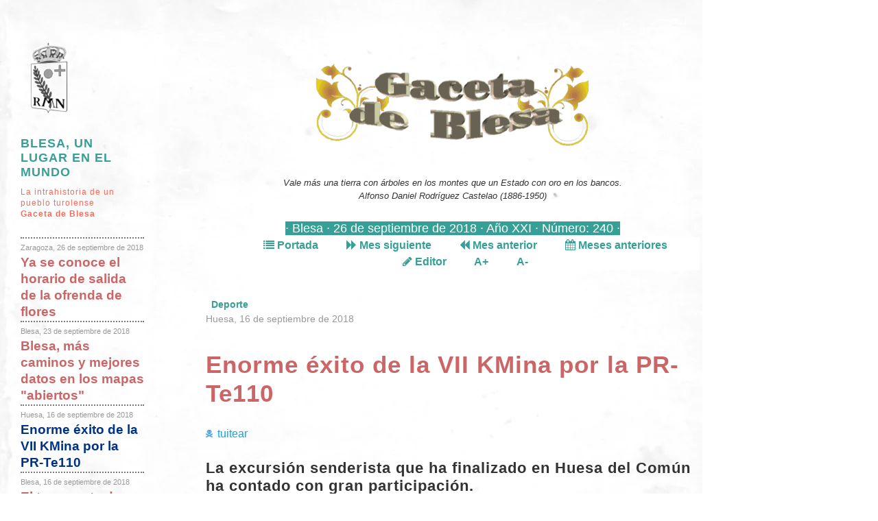

--- FILE ---
content_type: text/html; charset=UTF-8
request_url: https://www.blesa.info/noticias/noticias.php?num=0240kmina2018
body_size: 7425
content:
<!DOCTYPE html>
<html lang="es-ES" dir="ltr"><head>
<meta charset="UTF-8">
<link rel="canonical" href="http://www.blesa.info/noticias/noticias.php?num=0240kmina2018" />
<meta name="viewport" content="width=device-width">
<meta name="Author" content="F.J. Lozano-Allueva">
<meta name="description" content="Gaceta de Blesa · Noticias de la localidad de Blesa (Teruel - España/Spain - Europa)">
<meta name="keywords" content="blesa, teruel, aragón, noticias">
<link rel="shortcut icon" href="../favicon.ico"/>	

<link rel="stylesheet" href="../estilos/style2014.css" type="text/css" media="all">
<link rel="stylesheet" href="../estilos/style2016.css" type="text/css" media="all">
<script type="text/javascript" src="../js/zepto.min.js"></script>		<!-- pocos errores, la menor -->

<link rel="stylesheet" href="../fontawesome/css/font-awesome.min.css">
<style type="text/css">
.fa-square-o {color : #C00;}
.fa-square {color : #00C;}

</style>

<script type="text/javascript" src="../js/fotogaceta.js"></script>
<script>
    document.createElement('article');
    document.createElement('section');
    document.createElement('aside');
    document.createElement('hgroup');
    document.createElement('nav');
    document.createElement('header'); 
    document.createElement('footer');
    document.createElement('figure');
    document.createElement('figcaption'); 
</script>
<script type="text/javascript">
	 $(document).ready(function() { 
		$('#incfont').click(function(){	   
        curSize= parseInt($('#great-article').css('font-size')) + 2;
		if(curSize<=22)
        $('#great-article').css('font-size', curSize);
        });  
		$('#decfont').click(function(){	   
        curSize= parseInt($('#great-article').css('font-size')) - 2;
		if(curSize>=10)
        $('#great-article').css('font-size', curSize);
        }); 
	});
</script>		
<script type="text/javascript" src="../js/sorttable.js"></script>






<title>Blesa, un lugar en el mundo. Gaceta de Blesa (Teruel) : Enorme éxito de la VII KMina por la PR-Te110</title>
<meta name='title' content='Blesa, un lugar en el mundo. Gaceta de Blesa (Teruel) : Enorme éxito de la VII KMina por la PR-Te110'/>
<meta property='og:locale' content='es_ES' />
<meta property='og:title' content='Enorme éxito de la VII KMina por la PR-Te110'/>
<meta property='og:site_name' content='Blesa, un lugar en el mundo. Gaceta de Blesa' data-page-subject='true'/>
<meta property='og:url' content='https://www.blesa.info/noticias/0240kmina2018' />
<meta property='og:image' content='https://www.blesa.info/actos/20180916-1364-KMINA-BanyosSegura.JPG' data-page-subject='true' />
<meta property='og:description' content=' 
La excursión senderista que ha finalizado en Huesa del Común ha contado con gran participación.
' data-page-subject='true' />
<meta property='og:type' content='article' data-page-subject='true' />
<meta property='og:article:published_time' content='2018-09-16'/>
<meta property='article:section' content='Noticias'/><meta property='og:article:section' content='Deporte'/>
<meta name="og:article:tag" content=" turismo, senderismo, río Aguasvivas "><meta name='twitter:site' content='@blesateruel'/>
<meta property='twitter:image' content='https://www.blesa.info/actos/20180916-1364-KMINA-BanyosSegura.JPG'/><meta property='twitter:title' content='Enorme éxito de la VII KMina por la PR-Te110'/><meta property='twitter:description' content=' 
La excursión senderista que ha finalizado en Huesa del Común ha contado con gran participación.
'/><meta name="keywords" content=" turismo, senderismo, río Aguasvivas "></head><body>
<!--<body class="single single-post postid-495 single-format-standard">-->
	<div id="wrapper" class="clearfix">

	<div id="main" class="clearfix">
	<nav id="navigationtop" style="display:none">
		<span class="category-links">
				
				
		<a href="notindex.htm" title="Seccion" rel="category tag">Noticias</a>
		</span><!-- /.category-links -->
						
</nav><!-- /#navigation -->
		<div id="great-article">

	
		<header id="header">
	<p class="pfoto sinmarco"><img alt="Gaceta de Blesa (Teruel)" src="../tigaceta.png" class="sinmarco" /></p><p class='pfoto'>Vale más una tierra con árboles en los montes que un Estado con oro en los bancos.<br/>
Alfonso Daniel Rodríguez Castelao (1886-1950)
</p><span class="datagaceta" >&middot; Blesa · 26 de septiembre de 2018 &middot;  A&ntilde;o XXI &middot; Número: 240 &middot;</span>	<nav id="menugac">
<ul>
<li><a href="noticias.php?num=0240" title="Ir a la Portada"> <i class="fa fa-list fa-bg"></i> Portada</a></li>
<li><a href="noticias.php?num=0241" title="Mes siguiente"> <i class="fa fa-forward fa-bg"></i> Mes siguiente</a></li>
<li><a href="noticias.php?num=0239" title="Número anterior"><i class="fa fa-backward fa-bg"></i> Mes anterior</a></li>
<li><a href="notanter.php" title="Números anteriores"><i class="fa fa-calendar fa-bg"></i>&nbsp;Meses anteriores</a></li>
<li><a href="noticias.php?num=0000editor" title="Editor"><i class="fa fa-pencil fa-bg"></i>&nbsp;Editor</a></li>
<li><a href="#" id="incfont" class="button buttonfont">A+</a></li>
<li><a href="#" id="decfont" class="button buttonfont">A-</a></li>
</ul>

</nav>

</header>		
  <article id='content'>
  
  <a id='".$notlink."'></a>
  <div class="post-meta" >
				<div class="post-date"><p  style='background-color:#FFF;font-size:1.2em;'><b>&nbsp; <a href='temas.php?id=Deporte'>Deporte</a> &nbsp;</b><br/><strong><span class='fecha_noticias'><time datetime='2018-09-16'>Huesa, 16 de septiembre de 2018</time></span></strong></p>				</div><!-- /.post-date -->

				 <span class="comment-link">				 			
				 </span><span id="contacto" style="display:none">Contacto: blesa.gaceta@gmail.com</span>
			</div>
			<h1 class="entry-title" style="clear:both;"><strong>Enorme éxito de la VII KMina por la PR-Te110</strong></h1><!-- /.entry-title -->
			
			<!-- /.post-meta -->
						<div class="post-indice">
						<div class="post-indice-tit">
						<!--
						<p><a href="javascript:var dir=window.document.URL;var tit=window.document.title;var tit2=encodeURIComponent(tit);window.location.href=('http://twitter.com/?status='+tit2+'%20'+dir+'');">
 <span style="color:#00abed"> <i class="fa fa-twitter fa-1.5x fa-border" aria-hidden="true"></i> tuitear </span>
</a></p> 
-- otra opción fa-solid fa-skull-crossbones fa-1.5x fa-border
-->
				<p>
				<a href="https://www.theguardian.com/media/2024/nov/13/why-the-guardian-is-no-longer-posting-on-x">
				<span style="color:#00abed"> <img src="skull-crossbones-solid.svg.png" alt="más del 20% del contenido de X lo determinan bots, algoritmos que “deciden qué voces silenciar y amplificar”. “Empezamos a ver, y se hará cada vez más grande, cómo las decisiones de los algoritmos moldean política, cultura y sociedad”" width="10" style="border:none;margin:0;padding:0;padding-right:0.2em;box-shadow: none;"/></span></a>
				<a href="https://www.lavanguardia.com/vida/20241114/10105193/vanguardia-dejara-publicar-x-convertido-red-desinformacion.html">
				<span style="color:#00abed"> tuitear </span></a>
				</p> 

						</div>
					<h4><strong> 
La excursión senderista que ha finalizado en Huesa del Común ha contado con gran participación.
</strong></h4>						</div>
						

		

		<div class="entry-content clearfix" >
		
<figure >
		
<p class='pfoto'><a href="javascript:AbrirVentana('../actos/20180916-1364-KMINA-BanyosSegura.JPG','')"><img src='../actos/20180916-1364-KMINA-BanyosSegura.JPG' width='250' title='Clic para ampliar'
			alt='Senderos y parajes de la comarca Cuencas Mineras' style='object-fit: cover; object-position: 100% 0;' /></a></p>					</figure><!-- /.featured-image -->
<section id="centro" >
  
	
	<!-- script src="http://platform.twitter.com/widgets.js" type="text/javascript"> </script> -->
<!--<a href="http://twitter.com/share" class="twitter-share-button">Tweet</a> | -->
	
	
  <div style="clear:both;"><article>
<p>El 16 de septiembre de 2018 ha tenido lugar la 
 
  excursión: Segura de Baños - Baños de Segura - Maicas - Huesa del Común
  organizada por la Comarca de Cuencas Mineras.
</p>
<p class="pfoto"><img src="../actos/20180916_084204-KMINA-BanyosSegura.jpg" width="540" alt="Excursión KMina2018 recorrido 10 Km." /><br/>Arranque de la excursión corta, a las 8:30 de la mañana junto a la orilla del río Aguasvivas, un pequeño afluente del río Ebro, a unos metros del balneario de Baños de Segura, muy lleno en esta época del año. </p>
<p>Gran número de senderistas, mayores, adultos, niños, han recorrido este tramo fluvial.
La ruta larga tiene 19 Km, y la ruta corta 10 Km.</p>
<p class="pfoto"><img src="../actos/20180916_090027-KMINA-BanyosSegura.jpg" width="540" alt="Excursión KMina2018 recorrido 10 Km." /><br/></p>

<p class="pfoto"><img src="../actos/20180916_085000-KMINA-BanyosSegura.jpg" width="540" alt="Excursión KMina2018 recorrido 10 Km." /><br/>Nueva señalización como sendero turístico de la PR Te-110.</p>
<p class="pfoto"><img src="../actos/20180916_085111-KMINA-BanyosSegura.jpg" width="540" alt="Excursión KMina2018 recorrido 10 Km." /><br/>Espectacular cortado en la sierra, abierto por el río Aguasvivas en las inmediaciones del balneario de Baños de Segura, un hotel de cinco estrellas.</p>
<p>Han sido numerosos los niños que han participado en la excursión, especialmente en la ruta corta.</p>
<p class="pfoto"><img src="../actos/20180916-1347-KMINA-BanyosSegura.JPG" width="540" alt="Excursión KMina2018 recorrido 10 Km." /><br/></p>
<p class="pfoto"><img src="../actos/20180916-1351-KMINA-BanyosSegura.JPG" width="540" alt="Excursión KMina2018 recorrido 10 Km." /><br/></p>
<p>En algunos tramos del río han puesto una sirga que ayuda al caminante que se sienta más seguro.  Y en otros han 
colocado nuevas pasarelas que permiten que vayamos por la orilla más bonita o segura, o por el contrario por la más agreste y atractiva.</p>
<p>Los amigos de Prames se marcan un nuevo punto con la recuperación, mejora y señalización de este tramo del Aguasvivas, útil a los senderistas, pero también a los posibles clientes del balneario de Baños de Segura.</p>

<p>Todos los excursionistas a los que hemos preguntado coincidían en que el tramo más bonito desde Baños de Segura a Huesa es el más agreste, entre Maicas y Huesa.</p>

<p class="pfoto"><img src="../actos/20180916-1366-KMINA-BanyosSegura.JPG" width="540" alt="Excursión KMina2018 recorrido 10 Km." /><br/>Fotos de A. Cirujeda, J. Lozano.</p>
<p>En Huesa había un ambiente muy sano, con grupos de senderistas que fueron llegando a lo largo de más de una hora.  En el pabellón (un gran valor de Huesa) se han servido 220 comidas.</p>

<p class="pfoto"><img src="../actos/20180916_085232-KMINA-BanyosSegura.jpg" width="540" alt="Excursión KMina2018 recorrido 10 Km." /><br/></p>
<p>Los amigos de Prames nos recordaban que sería conveniente que abordásemos la señalización del camino entre Huesa y Blesa.  Les comentamos que la comarca ya lo señalizó hace pocos años, pero nos indican que de hacer ahora el proyecto sería mejorado, y señalizado como sendero turístico, para unirlo al más <a href="http://rutas.blesa.info/excursiones/andadas/de-blesa-a-moneva.html">temático sendero PR-Te 250 (entre Blesa y Moneva)</a> que une varios azudes renacentistas de valor, y que al fin y al cabo está en una cuenca con obras hidráulicas que datan de tiempos romanos.</p>
<p>La ruta Maicas-Huesa está en <a href="https://es.wikiloc.com/rutas-outdoor/pr-te-110a-huesa-del-comun-maicas-13016704">Wikiloc</a></p>
<p>También la ruta larga, Segura de Baños - Huesa del Común (Teruel) está en <a href="https://es.wikiloc.com/rutas-senderismo/pr-te-110-ruta-larga-huesa-del-comun-2018-26883344">es.wikiloc.com</a>.</p>
<p>La ruta Blesa-Huesa está en <a href="https://es.wikiloc.com/rutas-senderismo/blesa-huesa-del-comun-blesa-por-pr-te-109-26-03-2-017-16962006">Wikiloc</a></p>

<p>Una buena iniciativa esta de nuestra comarca, que anima al deporte, reúne a gente que merece la pena conocer y con la que hablar, y que da a conocer nuestros senderos.  
No en vano, esta era la séptima edición de <b>Kmina</b>.
 La organización ha sido excelente, todo estaba previsto; quienes llegaron en coche hasta Segura o el Balneario disponían, al terminar la comida, de un autobús para llevarlos hasta donde aparcaron su vehículo.</p>
</p>
<p class="pfoto"><img src="../actos/20180916-1368-KMINA-BanyosSegura-mini.JPG" width="540" alt="Excursión KMina2018 recorrido 10 Km." /><br/></p>

 </div></article><footer style='text-align:right;'><p><b>&nbsp; Enlaces por temas: &nbsp;</b> <span class="tag-links"> <span style="border-radius: 0 5px 0 5px;background-color:#37a096;"> <a href="temas.php?id=turismo, senderismo, río Aguasvivas" rel="tag" style="color:#EEE;">turismo, senderismo, río Aguasvivas</a> </span> &nbsp;| </span></p><p><a href='#up' ><i class='fa fa-toggle-up fa-bg'></i> Cabecera</a> | <a href='noticias.php?num=0240' title='Ir a la Portada'><i class='fa fa-list fa-bg'></i> Portada</a></p></footer>
</section>
	
</div>
	
</div> <!--hasta el titulo-->
	
			<nav id="secondary-nav" class="clearfix" 
			style='display:none'>
			</nav><!-- /#secondary-nav -->
			
			
			
			





			<aside id="sidebar">

				<header id="masthead">
<a id='up'></a>
					<div class="">
						<a href="http://www.blesa.info/">
							<img alt="" src="../escudobn.gif" class="avatar avatar-80 pfoto" height="103" width="60">		
						
	</a>
					</div><!--/ bio-pic -->

				
						<h1 class="site-title"><a href="http://www.blesa.info/">Blesa, un lugar en el mundo</a></h1>
						<h2 class="site-description">La intrahistoria de un pueblo turolense<br/><strong>Gaceta de Blesa</strong></h2>
				

				</header><!-- /#masthead -->

				<nav id="navigation_CAB">
<?xml version="1.0"?>
<div style="clear:both"><div style="overflow: hidden;border-top-width: 2px;border-top-style: dotted;border-top-color: #777;"><span class="fecha_noticias" style="font-size:0.7em;"><time datetime="2018-09-26">Zaragoza, 26 de septiembre de 2018</time></span><br/><span class="titular" style="font-size:20pt;text-decoration:none;color:#C00;"><a href="?num=0240Pilar2018" title="Religiosidad - El grupo de Blesa saldr&#xE1;  a las 17:41. ">Ya se conoce el horario de salida de la ofrenda de flores</a></span></div></div><div style="clear:both"><div style="overflow: hidden;border-top-width: 2px;border-top-style: dotted;border-top-color: #777;"><span class="fecha_noticias" style="font-size:0.7em;"><time datetime="2018-09-23">Blesa, 23 de septiembre de 2018</time></span><br/><span class="titular" style="font-size:20pt;text-decoration:none;color:#C00;"><a href="?num=0240OEM2018" title="Turismo -  &#10;Tu tambi&#xE9;n puedes mejorar OpenStreetMap, a&#xF1;adiendo caminos e informaci&#xF3;n.&#10;">Blesa, más caminos y mejores datos en los mapas "abiertos"</a></span></div></div><div style="clear:both"><div style="overflow: hidden;border-top-width: 2px;border-top-style: dotted;border-top-color: #777;"><span class="fecha_noticias" style="font-size:0.7em;"><time datetime="2018-09-16">Huesa, 16 de septiembre de 2018</time></span><br/><span class="titular" style="font-size:20pt;text-decoration:none;color:#C00;"><a href="?num=0240kmina2018" title="Deporte -  &#10;La excursi&#xF3;n senderista que ha finalizado en Huesa del Com&#xFA;n ha contado con gran participaci&#xF3;n.&#10;"><span style="color:#038">Enorme éxito de la VII KMina por la PR-Te110</span></a></span></div></div><div style="clear:both"><div style="overflow: hidden;border-top-width: 2px;border-top-style: dotted;border-top-color: #777;"><span class="fecha_noticias" style="font-size:0.7em;"><time datetime="2018-09-16">Blesa, 16 de septiembre de 2018</time></span><br/><span class="titular" style="font-size:20pt;text-decoration:none;color:#C00;"><a href="?num=0240salud" title="Sanidad -  &#10;Se modifica el horario para el d&#xED;a 20/9/2018.&#10;">El transporte de salud comarcal, cambio para Blesa</a></span></div></div><div style="clear:both"><div style="overflow: hidden;border-top-width: 2px;border-top-style: dotted;border-top-color: #777;"><span class="fecha_noticias" style="font-size:0.7em;"><time datetime="2018-09-13">Blesa, 13 de septiembre de 2018</time></span><br/><span class="titular" style="font-size:20pt;text-decoration:none;color:#C00;"><a href="?num=0240cartog" title="Exposici&#xF3;n -  &#10;Estupenda muestra de cartograf&#xED;a hist&#xF3;rica, hasta el 5 de octubre en el Museo de Zaragoza.&#10;">Blesa en el mapa</a></span></div></div><div style="clear:both"><div style="overflow: hidden;border-top-width: 2px;border-top-style: dotted;border-top-color: #777;"><span class="fecha_noticias" style="font-size:0.7em;"><time datetime="2018-09-01">Blesa, 5 de septiembre de 2018</time></span><br/><span class="titular" style="font-size:20pt;text-decoration:none;color:#C00;"><a href="?num=0240XXanyos" title="Medios -  &#10;En septiembre de 1998 se escribi&#xF3; su primer n&#xFA;mero, a ra&#xED;z de la desaparici&#xF3;n de un blesino.&#10;">La Gaceta de Blesa cumple 20 años</a></span></div></div><div style="clear:both"><div style="overflow: hidden;border-top-width: 2px;border-top-style: dotted;border-top-color: #777;"><span class="fecha_noticias" style="font-size:0.7em;"><time datetime="2018-08-30">Huesa, 31 de agosto de 2018</time></span><br/><span class="titular" style="font-size:20pt;text-decoration:none;color:#C00;"><a href="?num=0240sen" title="Senderismo -  &#10;Senderismo: Segura de Ba&#xF1;os &#x2013; Maicas &#x2013; Huesa del Com&#xFA;n, se reinaugura el 16 de septiembre&#10;">Nuevo, útil y cercano sendero en la comarca  </a></span></div></div>
 


<div id="centro_right" style="clear:both;">
									     <a href="noticias.php?num=0239"><i class="fa fa-backward fa-bg"></i> <b>Mes anterior</b></a> &nbsp;|
							
							
							<a href="noticias.php?num=0241"><b>Mes siguiente</b> <i class="fa fa-forward fa-bg"></i></a> &nbsp;
			
			
<nav id="navigation">

   <ul class="cua-menu"> 
		 <li class="cua-black"> 
			 <a href="../geografia.htm" class="cua-title"> 
				 <div class="cua-panel">BL</div> 
				 <span>El lugar</span> 							
			 </a> 
		 </li> 
		 <li class="cua-vino"> 
			 <a href="../historia.htm" class="cua-title" > 
				 <div class="cua-panel">HI</div> 
				 <span>Historia</span> 
			 </a> 
		 </li> 
		 <li class="cua-web"> 
			 <a href="../hemeroteca.htm" class="cua-title" > 
				 <div class="cua-panel">HE</div> 
				 <span>Hemeroteca</span> 
			 </a> 
		 </li> 
		 <li class="cua-yellow"> 
			 <a href="../gentes.htm" class="cua-title" > 
				 <div class="cua-panel">GE</div> 
				 <span>Gente</span> 
			 </a> 
		 </li> 
		 <li class="cua-blue"> 
			 <a href="../cultura.htm" class="cua-title" > 
				 <div class="cua-panel">CU</div> 
				 <span>Cultura</span> 
			 </a> 
		 </li> 
		 <li class="cua-green-light">
			<a href="../genealogia.htm" class="cua-title" >
				<div class="cua-panel">GN</div>
				<span>Genealog&iacute;a</span>
			</a>
		 </li>		 
		 <li class="cua-blue-light"> 
			 <a href="../bibliografia.htm" class="cua-title" > 
				 <div class="cua-panel">BI</div> 
				 <span>Bibliograf&iacute;a</span> 
			 </a> 
		 </li> 
		 <li class="cua-silver"> 
			 <a href="../ludindex.htm" class="cua-title" > 
				 <div class="cua-panel">PA</div> 
				 <span>Pasatiempos</span> 
			 </a> 
		 </li> 
		 
		 <li class="cua-pink"> 
			 <a href="../excindex.htm" class="cua-title" > 
				 <div class="cua-panel">EX</div> 
				 <span>Excursiones</span> 
			 </a> 
		 </li> 
		 	 
		 <li class="cua-gold"> 
			 <a href="../novedade.htm" class="cua-title" > 
				 <div class="cua-panel">NV</div> 
				 <span>Novedades</span> 
			 </a> 
		 </li> 
		 <li class="cua-purple"> 
			 <a href="../indice.htm" class="cua-title" > 
				 <div class="cua-panel">MW</div> 
				 <span>Mapa de <br>la web</span> 
			 </a> 
		 </li> 
	 </ul> 

</nav><!-- /#navigation -->


</div>

<br/><img alt="Suscripción RSS a las noticias " src="../dibujos/valid-rss.png" class="sinmarco"><br/>
<a   href="xmltorss.php" title="Únete a las noticias por RSS">Suscripción RSS</a>
<p>BUSCADOR</p>
<form action="https://www.google.com/search" class="searchform" method="get" name="searchform" target="_blank"> <input name="sitesearch" type="hidden" value="blesa.info"> <input autocomplete="on" class="form-control search" name="q" placeholder="Busca en blesa.info" required="required"  type="text"> <button class="button" type="submit">Busca en blesa.info con el motor de Google</button></form> 
				</nav><!-- /#navigation -->


	</aside><!-- /#sidebar -->










			

	<footer id="site-footer" role="contentinfo">
	
		<div id="credit">
		<div id="credit-enlaces">
		<div class="menu"><span>SITIOS</span><ul>
	<li><i class="fa fa-square fa-bg"></i> <a href="http://www.blesa.info" style="color:#C00;">Blesa, un lugar en el mundo</a> |</li>
	<li><i class="fa fa-square-o fa-bg"></i> <a href="http://elhocino.blesa.info/" style="color:#DAA520;">Asociaci&oacute;n cultural El&nbsp;Hocino de Blesa</a> |</li>
	<li><i class="fa fa-plus-square-o fa-bg"></i> <a href="http://rutas.blesa.info/" style="color:#0068b4;">Rutas de las presas hist&oacute;ricas del r&iacute;o Aguasvivas</a> |</li>
	<li><i class="fa fa-square fa-bg"></i> <a href="http://museo.blesa.info/" style="color:#ff9800;">Museo de la carpinter&iacute;a y fragua</a> |</li>
	<li><i class="fa fa-square fa-bg"></i> <a href="http://www.blesa.info/carrasca" style="color:#ff9800;">La carrasca del Carrascal de Blesa</a> |</li>
	<li><i class="fa fa-pencil-square-o fa-bg"></i> <a href="http://www.blesa.info/rinconliterario">Rinc&oacute;n literario</a></li></ul>
	</div>
	<div class="menu">
	<span>Noticias de pueblos próximos y de instituciones</span>
			<ul>
			<!--<li><a href="http://alcaine.blogia.com/">Alcaine</a> |</li> -->
			<li><a href="http://www.blesa.es/">Blesa</a> |</li> 
			<li><a href="http://lavozdealcaine.es/">Alcaine</a> |</li> 
			<li><a href="http://blog.loscos.info">Loscos</a> |</li> 
			<li><a href="http://plenas-zaragoza.blogspot.com.es">Plenas</a> | </li>
			<li><a href="https://www.appmuniesa.es/noticias-y-avisos/c/0">Muniesa</a> | </li>
			<li><a href="https://www.facebook.com/groups/2024201471044474">Moyuela (en FB)</a> |</li>
			<!--<li><a href="http://moyuela.blogspot.com.es/">Moyuela</a> |</li>-->
			<!--<li><a href="http://www.comarcacuencasmineras.es/category/noticias/">Comarca Cuencas Mineras</a> | </li>-->
			<li><a href="http://www.blesa.es">Ayuntamiento de Blesa</a> | </li>
			<li><a href="https://www.ccuencasmineras.es/blog/">Comarca Cuencas Mineras</a> | </li>
			<li><a href="http://albayar.blogia.com/">coordinadora de asociaciones Albayar</a></li>
			<li><a href="https://www.lacomarca.net/comarcas/cuencas-mineras/">La comarca</a> con noticias de la comarca Cuencas Mineras.</li>
			</ul>
			
	</div>
	<div class="menu" style="display:none;">
	<span>A. Cultural El Hocino</span>
			  <ul>
			  <li><a href="http://elhocino.blesa.info/acehactividades.php" target="_parent">Actividades</a> |</li>
			  <li><a href="http://elhocino.blesa.info/aceharchivofotografia.php" target="_parent"> Archivos fotográfico</a> | </li>
			  <li><a href="http://elhocino.blesa.info/acehpublicaciones.php" target="_parent">Publicaciones</a></li>
			  </ul>
			 
	</div>
	<div class="menu" style="display:none;">
	
			 <span>Blesa, un lugar en el mundo</span>
			  <ul>
			  <li><a href="../geografia.htm" title="Geografía humana, construcciones con historia, iglesia, molinos, toponimia urbana y municipal">El lugar</a> |</li>
			  <li><a href="../entorno.htm">Entorno</a> |</li>
			  <li><a href="../excursiones.htm">Excursiones</a> |</li>
			  <li><a href="../historia.htm" title="en general, población y apellidos, patromonio, heráldica, sigilografía, filatelia, comarca de Cuencas Mineras">Historia</a> |</li>
			  <li><a href="../hemeroteca.htm" title="Noticias antiguas en prensa">Hemeroteca</a> |</li>
			  <li><a href="../gente.htm">Gente</a> |</li>
			  <li><a href="../cultura.htm" title="Vocabulario, motes, música, cuentos y leyendas, oficios">Cultura</a> |</li>
			  <li><a href="../pasatiempos.htm">Pasatiempos</a> |</li>
			  <li><a href="../pueindex.htm" title="Pueblos y comarca">Pueblos vecinos</a> |</li>
			  <li><a href="../bibliografia.htm" title="Bibliografía profesional, enlaces para investigación local, fuentes.">Bibliograf&iacute;a</a> | </li>
			  <li><a href="../enlaces.htm">Enlaces</a> |</li>
			<!--  <li><a href="../autores.htm">Autores</a> |</li>-->
			  <li><a href="../indice.htm">&Iacute;ndice</a></li>
			</ul>
	</div>
	<div class="menu">
	 <span>Anuncios necesarios<br/></span>
				 
	<div class="menu-anu">
	<a href="https://www.caritas.es/aragon/que-hacemos/" target="_blank"><img src="../dibujos/ico-anu-caritas-diocesana.gif" style="vertical-align: middle" title="C&aacute;ritas" alt="Enlace a C&aacute;ritas" width="74" height="14" class="sinmarco" /> Funciona.</a> 
	</div>
	<div class="menu-anu">
				  <a href="https://www.donantesdesangrearagon.org/informacion-general/" target="_blank">Con 
				  un poco de ti puedes salvar vidas.</a>  <img src="../dibujos/ico-anu-donantessangre-minilogo.gif" style="vertical-align: middle" class="sinmarco" title="Donantes de Sangre de Aragón" alt="Enlace a Donantes de Sangre de Arag&oacute;n" width="16" height="14" />
	</div>
	<div class="menu-anu" style="float:right">Alojamiento cortes&iacute;a de <a href="http://www.solunet.es" target="_blank">solunet.es</a><br/>
				  <img src="../Logotransparentesolunet.gif" title="Alojado en SOLUNET.ES" alt="Alojado en SOLUNET.ES" width="62" height="25" class="sinmarco"/><br/>
				  Empresas y profesionales
<br/>servicios internet
				  </div>
	         
			 
	</div>
	</div><!-- /#credit-enlaces -->
		<div style="clear:both;padding-top:1em;text-align:center;">Blesa, un lugar en el mundo 	 &nbsp;	<a href="http://www.blesa.info/"> www.blesa.info	</a> &nbsp; (C)1999-2026 &nbsp; <span style="color:#BBB;">F. Javier Lozano</span></div>
		
		
		</div><!-- /#credit -->

	</footer><!-- /#site-footer -->
	
	</div><!-- /#main -->





	</div><!-- /#wrapper -->
 </body></html>

--- FILE ---
content_type: text/css
request_url: https://www.blesa.info/estilos/style2014.css
body_size: 7055
content:
/*
Theme Name: Required
Author: 8BIT
Author URI: http://8BIT.io
Description: For the modern blogger.
Version: 1.5.0
License URI: http://www.gnu.org/licenses/gpl-2.0.html
License: GNU General Public License
Tags: white, two-columns, fixed-width, custom-header, custom-menu, featured-images, flexible-header, threaded-comments, translation-ready

Required WordPress theme, Copyright (C) 2013 8BIT, LLC
Required WordPress theme is licensed under the GPL.
*/

/*
	HTML5 Reset :: style.css
	----------------------------------------------------------
	We have learned much from/been inspired by/taken code where offered from:

	https://github.com/murtaugh/HTML5-Reset/blob/master/_/css/reset.css

	Eric Meyer					:: http://meyerweb.com
	HTML5 Doctor				:: http://html5doctor.com
	and the HTML5 Boilerplate	:: http://html5boilerplate.com
*/

/* Import Google Fonts */
@import url(http://fonts.googleapis.com/css?family=Lato:300,700,300italic,700italic);
@import url(http://fonts.googleapis.com/css?family=Varela+Round);


/*-------------------------------------------------------------------------------*
 * Let's default this puppy out
 -------------------------------------------------------------------------------*/
* {
  word-wrap: break-word;
}
html,
body,
body div,
span,
object,
iframe,
h1,
h2,
h3,
h4,
h5,
h6,
p,
blockquote,
pre,
abbr,
address,
cite,
code,
del,
dfn,
em,
img,
ins,
kbd,
q,
samp,
small,
strong,
sub,
sup,
var,
b,
i,
dl,
dt,
dd,
ol,
ul,
li,
fieldset,
form,
label,
legend,
table,
caption,
tbody,
tfoot,
thead,
tr,
th,
td,
article,
aside,
figure,
footer,
header,
menu,
nav,
section,
time,
mark,
audio,
video,
details,
summary {
  margin: 0;
  padding: 0;
  border: 0;
  font-size: 100%;
  vertical-align: baseline;
//background: transparent;
}
/* consider resetting the default cursor: https://gist.github.com/murtaugh/5247154 */
article,
aside,
figure,
footer,
header,
nav,
section,
details,
summary {
  display: block;
}
h3 {color:#C00;}
/* Responsive images and other embedded objects
   Note: keeping IMG here will cause problems if you're using foreground images as sprites.
   If this default setting for images is causing issues, you might want to replace it with a .responsive class instead. */
img,
object,
embed {
  max-width: 100%;
  height: auto;
}
/* force a vertical scrollbar to prevent a jumpy page */
html {
  overflow-y: scroll;
}
.reading-list-li{
margin-bottom:10px;
}
.reading-list-li p, 
.reading-list-li a{
margin:0;
display:inline;
}

.reading-list-date{
font-size:80%;
color:#666;
}




/* we use a lot of ULs that aren't bulleted.
	don't forget to restore the bullets within content. */
ul {
  list-style: none;
}
blockquote,
q {
  quotes: none;
}
blockquote:before,
blockquote:after,
q:before,
q:after {
  content: '';
  content: none;
}
a {
  margin: 0;
  padding: 0;
  font-size: 100%;
  vertical-align: baseline;
  background: transparent;
}
del {
  text-decoration: line-through;
}
abbr[title],
dfn[title] {
  border-bottom: 1px dotted #000;
  cursor: help;
}
/* tables still need cellspacing="0" in the markup */
table {
  border-collapse: collapse;
  border-spacing: 0;
}
th {
  font-weight: bold;
  vertical-align: bottom;
}
td {
  font-weight: normal;
  vertical-align: top;
}
hr {
  display: block;
  height: 1px;
  border: 0;
  border-top: 1px solid #ccc;
  margin: 1em 0;
  padding: 0;
}
input,
select {
  vertical-align: middle;
}
pre {
  white-space: pre;
  /* CSS2 */

  white-space: pre-wrap;
  /* CSS 2.1 */

  white-space: pre-line;
  /* CSS 3 (and 2.1 as well, actually) */

  word-wrap: break-word;
  /* IE */

}
input[type="radio"] {
  vertical-align: text-bottom;
}
input[type="checkbox"] {
  vertical-align: bottom;
}
.ie7 input[type="checkbox"] {
  vertical-align: baseline;
}
.ie6 input {
  vertical-align: text-bottom;
}
select,
input,
textarea {
  font: 99% sans-serif;
}
table {
  font-size: inherit;
  font: 100%;
}
small {
  font-size: 85%;
}
strong {
  font-weight: bold;
}
td,
td img {
  vertical-align: top;
}
/* Make sure sup and sub don't screw with your line-heights
	gist.github.com/413930 */
sub,
sup {
  font-size: 75%;
  line-height: 0;
  position: relative;
}
sup {
  top: -0.5em;
}
sub {
  bottom: -0.25em;
}
/* standardize any monospaced elements */
pre,
code,
kbd,
samp {
  font-family: monospace, sans-serif;
}
/* hand cursor on clickable elements */
.clickable,
label,
input[type=button],
input[type=submit],
input[type=file],
button {
  cursor: pointer;
}
/* Webkit browsers add a 2px margin outside the chrome of form elements */
button,
input,
select,
textarea {
  margin: 0;
  max-width: 100%;
}
/* make buttons play nice in IE */
button {
  width: auto;
  overflow: visible;
}
/* scale images in IE7 more attractively */
.ie7 img {
  -ms-interpolation-mode: bicubic;
}
/* let's clear some floats */
.clearfix:before,
.clearfix:after {
  content: "\0020";
  display: block;
  height: 0;
  overflow: hidden;
}
.clearfix:after {
 clear: both;
}
.clearfix {
  zoom: 1;
}
/* Colors
-------------------------------------------------------------------------------*/
/* Typography
-------------------------------------------------------------------------------*/
body {
  font-family: 'Varela Round', 'Helvetica Neue', Helvetica, sans-serif;
  color: #333;
  line-height: 1.5;
  font-size: 0.9em;
  	
}
h1,
h2,
h3,
h4,
h5,
h6 {
  font-weight: 300;
  letter-spacing: 1px;
  margin-bottom: 26px;
  line-height: 1.2;
  font-family: 'Lato', 'Helvetica Neue', Helvetica, sans-serif;
}
h6 {
  font-size: 2px;
}
h5 {
  font-size: 13px;
  color:#C00;
  font-weight: bold;
}
h4 {
  font-size: 22px;
}
h3 {
  font-size: 1.2em;
  font-weight: bold;
    margin-bottom:0.5em;
	
	margin-top: 0px;
}
h2 {
  font-size: 1.7em;
    color: #FF6655;
  //padding-left:10px;
}
h1 {
  font-size: 2.2em;
  //color: #37a096;
  color: #CC6666;
}
#gaceta_contenido h1 { font-weight: bold;
}
#gaceta_contenido h3 {
	 border-top: 2px solid #C00;
	 margin-top:1em;
	 padding-top:1em;
}
.bibli b, .bibli strong {
  color: #CC6666;
}
a {
  color: #37a096;
  text-decoration: none;
  -webkit-transition: color 0.25s ease-in-out;
  -moz-transition: color 0.25s ease-in-out;
  -o-transition: color 0.25s ease-in-out;
  -ms-transition: color 0.25s ease-in-out;
  transition: color 0.25s ease-in-out;
}
a:hover {
  color: rgba(55, 160, 150, 0.4);
}
p {
  margin: 0 0 25px;
}
/* Image alignment - Thanks http://www.wpfill.me/
-------------------------------------------------------------------------------*/
.alignleft {
  float: left;
  margin: 0 15px 30px 0;
}
.aligncenter {
  display: block;
  margin: 0 auto 30px auto;
}
.alignright {
  float: right;
  margin: 0 0 30px 15px;
}
.derecha {
  text-align: right;
}

.alignnone {
  float: none;
  display: block;
  margin: 0 0 30px 0;
}
.size-full {
  margin: 0 0 30px 0;
}
p .alignleft {
  float: left;
  margin: 5px 15px 30px 0;
}
p .aligncenter {
  display: block;
  margin: 5px auto 30px auto;
}
p .alignright {
  float: right;
  margin: 5px 0 30px 15px;
}
p .alignnone {
  float: none;
  display: block;
  margin: 5px 0 30px 0;
}
.wp-caption {
  max-width: 100%;
  background: #f1f1f1;
}
.wp-caption .wp-caption-text {
  text-align: center;
  color: #777;
  padding: 8px 20px;
  font-size: 14px;
  margin-bottom: 0;
}
.wp-caption img {
  width: 100%;
  margin-bottom: 0;
}
/* Theme styles
-------------------------------------------------------------------------------*/
#wrapper {
  width: 100%;
  background-image: url(../paper5b.webp);
}
aside#sidebar {
 // background-color: #f1f1f1;
  position: absolute; 
//float:right;
  left: 0;
  top: 0;
  width: 180px;
  height: 100%;
  padding: 50px 30px 0;
}

#main {
  max-width: 720px;
  //float:left;
 // background: #fff;
  margin-left: 300px;
  padding-top: 80px;
  // background-image: url(../paper5.jpg);
}
#masthead .bio-pic img {
  max-width: 100%;
  -webkit-border-radius: 50%;
  -moz-border-radius: 50%;
  border-radius: 50%;
  -moz-background-clip: padding;
  -webkit-background-clip: padding-box;
  background-clip: padding-box;
  -webkit-transition: margin 0.25s ease-in-out;
  -moz-transition: margin 0.25s ease-in-out;
  -o-transition: margin 0.25s ease-in-out;
  -ms-transition: margin 0.25s ease-in-out;
  transition: margin 0.25s ease-in-out;
}
#masthead .bio-pic img:hover {
  margin-top: -5px;
  margin-bottom: 5px;
}
#masthead .site-title {
  font-size: 18px;
  font-weight: 700;
  text-transform: uppercase;
  margin: 15px 0 10px;
}
#masthead .site-description {
  font-size: 12px;
  line-height: 1.4;
}
nav {
  margin-bottom: 40px;
}
nav ul li a {
  display: block;
  padding: 5px 0;
  -webkit-transition: all 0.25s ease-in-out;
  -moz-transition: all 0.25s ease-in-out;
  -o-transition: all 0.25s ease-in-out;
  -ms-transition: all 0.25s ease-in-out;
  transition: all 0.25s ease-in-out;
}
nav ul li a:hover {
  color: #fff;
  background: rgba(155, 160, 150, 0.3);
  padding-left: 6px;
}
/* Page/post/article/content styles
-------------------------------------------------------------------------------*/
/* page */
.page article {
  border-bottom: none;
}
/* posts */
article {
  margin: 0 0 40px;
  padding: 0 0 40px;
  border-bottom: 1px solid #f1f1f1;
}
article .post-meta {
  font-size: 12px;
  //text-transform: uppercase;
  color: #b3c0bf;
  padding: 2em 0 10px;
  float:left;
}
article .post-indice {
  float:right;
}
ul > li {
    margin-left: 2em;
}
article .post-notas {
  font-size: 9pt;
  //text-transform: uppercase;
  color: #93a09f;
  padding: 0 0 10px;
}
article .post-notas p {
  //padding: 0 0 5px;
  margin: 0 0 1.1em;
}

article header {
  margin-top: 20px;
  margin-bottom: 20px;
  
}
article header .entry-title {
  line-height: 1.2;
  //text-transform: uppercase;
  word-spacing: 5px;
  margin-bottom: 5px;
  font-weight: 700;
}
article .featured-image {
  margin-bottom: 40px;
}
article .featured-image img {
  min-width: 100%;
  -webkit-border-radius: 4px;
  -moz-border-radius: 4px;
  border-radius: 4px;
  -moz-background-clip: padding;
  -webkit-background-clip: padding-box;
  background-clip: padding-box;
  -webkit-box-shadow: 0 1px 8px rgba(0, 0, 0, 0.2);
  -moz-box-shadow: 0 1px 8px rgba(0, 0, 0, 0.2);
  box-shadow: 0 1px 8px rgba(0, 0, 0, 0.2);
}
article .twitter-tweet {
  width: 100%;
}
article .post-footer, #secondary-nav .post-footer {
  font-size: 12px;
  color: #f1f1f1;
  text-transform: lowercase;
}
article .post-footer a, #secondary-nav .post-footer a {
  color: #d8d8d8;
}
article .post-footer a:hover, #secondary-nav .post-footer a:hover {
  color: #37a096;
}
/* Stying of the elements */
.entry-content,
#comments .comment-body {
  padding: 3em 0 20px;
}
.entry-content img,
#comments .comment-body img {
  max-width: 100% !important;
  height: auto;
}
.entry-content ol,
#comments .comment-body ol,
.entry-content ul,
#comments .comment-body ul {
  margin-left: 40px;
  margin-bottom: 40px;
  list-style: disc;
}
.entry-content ol ol,
#comments .comment-body ol ol,
.entry-content ul ol,
#comments .comment-body ul ol,
.entry-content ol ul,
#comments .comment-body ol ul,
.entry-content ul ul,
#comments .comment-body ul ul {
  margin-left: 20px;
  margin-bottom: 0;
}
.entry-content dl,
#comments .comment-body dl {
  margin-bottom: 30px;
}
.entry-content dl dt,
#comments .comment-body dl dt {
  font-weight: bold;
}
.entry-content dl dd,
#comments .comment-body dl dd {
  font-size: 14px;
  margin-bottom: 30px;
}
.entry-content blockquote,
#comments .comment-body blockquote {
  font-family: georgia, serif;
  font-size: 18px;
  border-left: 10px solid #f1f1f1;
  padding-left: 20px;
  margin-bottom: 30px;
  background: #fff;
  width: 80%;
}
.entry-content cite,
#comments .comment-body cite {
  font-family: 'Varela Round', 'Helvetica Neue', Helvetica, sans-serif;
  font-size: 12px;
  color: #b3c0bf;
}
.entry-content address,
#comments .comment-body address {
  font-size: 14px;
  margin-bottom: 30px;
}
.entry-content acronym,
#comments .comment-body acronym,
.entry-content abbr,
#comments .comment-body abbr {
  border-bottom: 1px dotted #37a096;
  cursor: help;
}
.entry-content code,
#comments .comment-body code,
.entry-content pre,
#comments .comment-body pre {
  color: #666;
  background: #f1f1f1;
  padding: 2px 8px;
  -webkit-border-radius: 4px;
  -moz-border-radius: 4px;
  border-radius: 4px;
  -moz-background-clip: padding;
  -webkit-background-clip: padding-box;
  background-clip: padding-box;
}
.entry-content pre,
#comments .comment-body pre {
  margin-bottom: 30px;
  padding-left: 20px;
}
.entry-content q,
#comments .comment-body q {
  font-style: italic;
}
/* ------- FJLA */
 img {
margin: 0.2em;
padding: 0.7em;
/* float : inherit;*/
border: 0px silver solid;
border-radius: 2%;	
 
        box-shadow:2px 2px 4px #777;  
   -moz-box-shadow:2px 2px 4px #777; 
-webkit-box-shadow:2px 2px 4px #AAA;
text-align:center; 
}
.post-notas img {
border: 0px silver solid;
        box-shadow:0px 0px 0px #777;  
   -moz-box-shadow:0px 0px 0px #777; 
-webkit-box-shadow:0px 0px 0px #AAA;
}
.capital, .sinmarco {
border: 0px silver solid;
        box-shadow:0px 0px 0px #777;  
   -moz-box-shadow:0px 0px 0px #777; 
-webkit-box-shadow:0px 0px 0px #AAA;
}
.capital {
float:left;
}
.letCapital {
font-size:36pt;
float:left;
color:#990000;
vertical-align:top;
}
header div a img {
border: 0px;
 box-shadow:inherit;  
   -moz-box-shadow:inherit; 
-webkit-box-shadow:inherit;
}
img.flota_der {
 margin: 0.3em;
 margin-left: 1em; 
 float : right;
border: thin silver solid;

padding: 0.3em;
}
img.flota_izq {
 margin: 0.3em;
 margin-right: 2em; 
 float : left;
border: thin silver solid;
padding: 0.3em;
}
div.foto_der {
float: right;
width: 260px;
border: 0px silver solid;
margin: 0.2em;
padding: 0.2em;
}
div.foto_der p {
text-align: center;
font-style: italic;
font-size: smaller;
text-indent: 0;
}
.pfoto, div.foto_der, #article .pfoto	{
	font-size: smaller;
	text-indent: 0;
	text-align: center;
	font-style: italic; 
}
table.compacta th	{
font-family: monospace, sans-serif;
font-size:9pt; text-align:center;
padding: 2px;
margin:0;
background: #bbb
}
table.compacta td	{
font-size:8pt; text-align:left;
padding: 2px;
margin:0;
}
table.compacta tr:nth-child(even) { background: #eee }
table.compacta tr:nth-child(odd) { background: #fff}
table .libre th	{
font-family: monospace, sans-serif;
font-size:1em; text-align:center;
padding: 2px;
background: #bbb
}
table .libre td	{
padding: 3px;
margin:0;
}
table .libre tr:nth-child(even) { background: #eee }
table .libre tr:nth-child(odd) { background: #fff}
.cita {
font-family: monospace, sans-serif;
	font-style: italic;
	text-indent: 25pt;
	border-top-style: dotted;
	border-bottom-style: dotted;
	border-top-color: #999999;
	border-right-color: #999999;
	border-bottom-color: #999999;
	border-left-color: #999999;
	margin: 20px 40px 15px;
	padding: 10px;
	border-top-width: 2px;
	border-right-width: 2px;
	border-bottom-width: 2px;
	border-left-width: 2px;
	line-height: 15pt;
}

/* Comments
-------------------------------------------------------------------------------*/
#respond {
  margin: 60px 0;
}
#respond form > p {
  margin-bottom: 10px;
}
#respond textarea {
  border-color: #b3c0bf;
  width: 100%;
  box-sizing: border-box;
  min-height: 150px;
  padding: 10px;
}
#respond input[type="text"] {
  border: 1px solid #b3c0bf;
  padding: 10px;
  width: 100%;
  box-sizing: border-box;
}
#respond label {
  font-size: 12px;
}
#respond .comment-notes {
  font-size: 12px;
  display: none;
}
#respond #reply-title {
  font-size: 16px;
}
#respond #cancel-comment-reply-link {
  color: red;
}
#respond #cancel-comment-reply-link:hover {
  color: rgba(255, 0, 0, 0.6);
}
.comment #respond {
  margin: 20px 40px;
}
#comments .comment-list {
  list-style: none;
}
#comments .comment .comment {
  margin-left: 10px;
}
#comments .comment .comment-body {
  margin-bottom: 10px;
  border: 1px solid #f1f1f1;
  padding: 15px 20px 20px;
}
#comments .comment .comment-body .comment-author {
  position: relative;
  padding-left: 40px;
  margin-bottom: 20px;
}
#comments .comment .comment-body .comment-author img {
  position: absolute;
  left: 0;
  top: 5px;
}
#comments .comment .comment-body .comment-author .fn {
  font-size: 16px;
  font-style: normal;
  font-weight: 700;
}
#comments .comment .comment-body .comment-meta {
  font-size: 12px;
}
/* table styling */
table {
  background: #fff;
  margin-bottom: 30px;
  border: solid 1px #dddddd;
}
table thead,
table tfoot {
  background: whitesmoke;
  font-weight: bold;
}
table thead tr th,
table thead tr td,
table tfoot tr th,
table tfoot tr td {
  padding: 8px 15px;
  font-size: 14px;
  text-align: left;
}
table tr th,
table tr td {
  padding: 8px 10px;
  font-size: 14px;
  color: #333;
  border-bottom: 1px solid #ddd;
}
table thead tr th,
table tfoot tr th,
table tbody tr td,
table tr td,
table tfoot tr td {
  display: table-cell;
  line-height: 1.4;
}
/* pagination */
#secondary-nav {
  //text-transform: uppercase;
  font-size: 12px;
  font-weight: 300;
}
#secondary-nav .nav-previous {
  float: left;
  text-transform: uppercase;
}
#secondary-nav .nav-next {
  float: right;
  text-transform: uppercase;
}
/* Footer
-------------------------------------------------------------------------------*/
#site-footer {
  padding: 10px 0;
  border-top: 1px solid #f1f1f1;
}
#site-footer #credit {
  font-size: 12px;
  text-align: right;
  padding: 10px 20px;
}
/* archive
-------------------------------------------------------------------------------*/
.archive article,
.search article {
  margin-bottom: 20px;
  padding-bottom: 20px;
}
.archive article .entry-title,
.search article .entry-title {
  font-size: 18px;
}
.archive article header,
.search article header {
  margin-bottom: 0;
}
.archive article .featured-image,
.search article .featured-image {
  margin-bottom: 0;
  max-height: 150px;
  overflow: hidden;
  text-align: center;
}
.archive article .featured-image img,
.search article .featured-image img {
  background: #f1f1f1;
}
.archive article .entry-content,
.search article .entry-content {
  padding-bottom: 20px;
}
.archive article .entry-content p,
.search article .entry-content p {
  margin-bottom: 10px;
}
.col1 {
  width: 25%;
  float: left;
  margin-right: 5%;
}
.col2 {
  width: 70%;
  float: left;
}
/* Search page template
-------------------------------------------------------------------------------*/
#big-search * {
  box-sizing: border-box;
}
#big-search input[type="search"] {
  width: 80%;
  float: left;
  border: 1px solid #b3c0bf;
  padding: 12px 10px;
  -webkit-border-radius: 0;
  -moz-border-radius: 0;
  border-radius: 0;
  -moz-background-clip: padding;
  -webkit-background-clip: padding-box;
  background-clip: padding-box;
}
#big-search input[type="submit"] {
  width: 20%;
  float: right;
  background: #37a096;
  color: #fff;
  border: none;
  padding: 13px 15px;
  -webkit-transition: all 0.25s ease-in-out;
  -moz-transition: all 0.25s ease-in-out;
  -o-transition: all 0.25s ease-in-out;
  -ms-transition: all 0.25s ease-in-out;
  transition: all 0.25s ease-in-out;
}
#big-search input[type="submit"]:hover {
  background: rgba(55, 160, 150, 0.5);
}
#widget-area {
  margin: 40px 0;
}
#widget-area h2 {
  font-size: 18px;
}
#widget-area .col1 {
  width: 45%;
}
#widget-area .col2 {
  width: 50%;
}
/* Error 404 page
-------------------------------------------------------------------------------*/
.error404 h1 {
  color: red;
}
.error404 article {
  border-bottom: none;
}
/* Jetpack
-------------------------------------------------------------------------------*/
.tiled-gallery {
  margin-bottom: 40px !important;
}
.infinite-scroll #secondary-nav {
  display: none;
}
#infinite-footer .container {
  width: 100%;
  background: transparent;
  border: none;
}
#infinite-footer .blog-info {
  display: none;
}
#infinite-footer .blog-credits {
  width: auto;
}
#infinite-handle {
  width: 100%;
  margin-bottom: 40px;
}
#infinite-handle span {
  color: #37a096;
  background: transparent;
  border: 1px solid #b3c0bf;
  text-align: center;
  -webkit-border-radius: 4px;
  -moz-border-radius: 4px;
  border-radius: 4px;
  -moz-background-clip: padding;
  -webkit-background-clip: padding-box;
  background-clip: padding-box;
  text-transform: uppercase;
  display: block;
  opacity: 1;
  -webkit-transition: all 0.25s ease-in-out;
  -moz-transition: all 0.25s ease-in-out;
  -o-transition: all 0.25s ease-in-out;
  -ms-transition: all 0.25s ease-in-out;
  transition: all 0.25s ease-in-out;
}
#infinite-handle span:hover {
  opacity: 0.5;
}
/* Media Queries
-------------------------------------------------------------------------------*/
/* Tablet devices vertical */
@media only printer and (max-width: 768px) {
  aside#sidebar {
    width: 120px;
	//display:inline;
    padding: 80px 30px 0;
  }
  #main {
    width: 460px;
    margin-left: 220px;
  }

}
/* Mobile devices vertical */
@media only printer and (max-width: 420px) {
  aside#sidebar {
    float: none;
    width: 100%;
    height: auto;
    position: relative;
    text-align: center;
    padding: 80px 0 20px;
  }
  nav ul li a:hover {
    padding-left: 0;
  }
  #main {
    float: none;
    width: 90%;
    padding: 40px 5% 0;
    margin-left: 0;
  }
  .entry-title {
    font-size: 38px;
  }
  #respond #respond input[type="text"] {
    width: 100%;
  }
}
/* Tablet devices vertical */
@media only screen and (max-width: 800px) {
  aside#sidebar {
    width: 120px;
    padding: 80px 30px 0;
  }
  #main {
    max-width: 460px;
    margin-left: 220px;
  }
    .menu {float:right;}
}
/* Mobile devices vertical */
@media only screen and (max-width: 540px) {
  aside#sidebar {
    float: none;
    width: 100%;
    height: auto;
    position: relative;
    text-align: center;
    padding: 80px 0 20px;
  }
  nav ul li a:hover {
    padding-left: 0;
  }
  #main {
    float: none;
    width: 90%;
    padding: 40px 5% 0;
    margin-left: 0;
  }
  #site-footer {
	  margin-left: 0px;
	  width: 100%;
  }
  
 
  #respond #respond input[type="text"] {
    width: 100%;
  }
  .menu {clear:both;}
}


 @media only screen and (max-width : 540px)  {
       /* Smartphone view: 1 tile */
      .box {
          width: 100%;
          padding-bottom: 100%;
      }
	  
    }
  
    @media only screen and (max-width : 800px) and (min-width : 541px) {
       /* Smartphone view: 1 tile */
      .box {
          width: 50%;
          padding-bottom: 50%;
      }
	  .box-text {
		overflow: hidden;       
	  }
    }
    @media only screen and (min-width : 801px) {
       /* Tablet view: 2 tiles */
       .box {
          width: 33.3%;
          padding-bottom: 33%;
       }
	   .box-text {
		overflow: hidden;       
	  }
	   
    }
@media print
{    
    #navigation, #navigation *, #sidebar, #site-footer
    {
        display: none !important;
		height: 0;
		visibility: hidden;
		float: none;
    }
	#main {
    max-width: 100%;
    margin-left: 20px;
  }
  aside#sidebar {
    float: none;
    width: 100%;
    height: auto;
    position: relative;
    text-align: center;
    padding: 80px 0 20px;
  }
  nav ul li a:hover {
    padding-left: 0;
  }
  #main {
    float: none;
    width: 90%;
    padding: 40px 5% 0;
    margin-left: 0;
  }
  .entry-title {
    font-size: 38px;
  }
  #respond #respond input[type="text"] {
    width: 100%;
  }
  
}	
/* mixins
-------------------------------------------------------------------------------*/
/* required
-------------------------------------------------------------------------------*/
.sticky, .gallerry-caption .bypostauthor, .gallery-caption {}


.cajacarta {
	
	text-indent: 22pt;
	/* top right bot left */
	margin: 20px 1em 15px;
	
	line-height: 15pt;
	font-family: Times, Arial, Helvetica, sans-serif;
	font-size: 10pt;
	background-color: #FFFFFF;

	padding: 1em;
	border: 2px solid #C7C7C7;
}
.papelviejo {
	font-family: Times, Verdana, Arial, Helvetica, serif;
	font-size: 11pt;
	font-style: italic;
	color: #220000;
	background-color: #EEEEEE;
	background-image: url(../fpapel.jpg);
	margin: 1em;
	//margin-right: 2em;
	padding: 1.5em;
	//padding-right: 1em;

}
.papelviejo p {
font-size:1.3em;
color:#500;
font-family: 'Ibarra', serif; 
font-style: normal;   
}
.papelviejo h3 {
color:#E00;
margin: 1em 0 0.5em 0;
	font-weight: normal;
	font-style: normal;   
	font-family: 'Bembo', 'Plantin', 'Bodoni', 'Walbaum', 'Garamond', 'Century', 'Baskerville', 'Sabon', 'Caledonia', 'Electra', 'Joanna', 'Perpetua', 'Pilgrim', 'Centaur', 'Gabriola', serif;   
	font-size: 24px;
	line-height: 24px;
	//text-transform: uppercase;
	//text-shadow: 0 2px #FFF, 0 3px #CCC;
	margin: 1em 0 0.5em 0;
	font-weight: 400;
	//font-family: 'Titillium Web', sans-serif;
	position: relative;  
	font-size: 26px;
	line-height: 30px;
	padding: 5px 5px 5px 5%;
	//color: #255681;
	/*box-shadow: 
		inset 0 0 0 1px rgba(53,86,129, 0.4), 
		inset 0 0 5px rgba(53,86,129, 0.5),
		inset -285px 0 35px white;
	//border-radius: 0 10px 0 10px;*/
text-shadow: 0 -1px 0 rgba(0,0,0,0.4);
	
}
img .capital{
float:left;
border:0px solid #EEEEEE;
}
.button_new {
margin-right:1em;
    display: inline;
    height: 1em;
    background: #6EACEF;
    padding: 2px;
    text-align: center;
    border-radius: 7px;
    color: white;
    font-weight: bold;
	font-style: normal;
}
.button_mod {
margin-right:1em;
    display: inline;
    height: 1em;
    background: #8EAC8F;
    padding: 2px;
    text-align: center;
    border-radius: 7px;
    color: white;
    font-weight: bold;
	font-style: normal;
}
.button_autor {
margin-right:1em;
    display: inline;
    height: 1em;
    background: #AC8E8F;
    padding: 2px;
    text-align: center;
    border-radius: 3px;
    color: white;
    font-weight: bold;
}
.button_anyo {
margin-right:1em;
    display: inline;
    height: 1em;
    background: #8F8EAC;
    padding: 2px;
    text-align: center;
    border-radius: 3px;
    color: white;
    font-weight: bold;
}
#indice h2 {font-weight:bold; padding-top: 1em}
#indice h3 {font-weight:bold;padding-left:1em;}
#indice h4 {font-weight:bold;color:#911;padding-top:1em;}
#indice .detalles {padding-left:3em;color:#666;}
#indice article section i { color:#FF6655; }
#indice .autor a {color:#991111; font-size:0.8em;}
#indice .pie { 
	padding-left:6em;
	//display:inherit;
	color:#888;
	font-size:x-small; 
}
#indice .pie a { 
	color:#444;
}
#indice footer .novedad {
	color:#CC0000;
	font-size:x-small;
	border:0.1em solid #c00;
	margin:3px;padding:3px;
}
.indice p {
	padding-left: 2em;
	text-indent: -1em;
}
.indice p a {
	text-indent: -1em;
	font-size:110%;
}
.novedades p {
	text-indent: -1em;
	padding-left: 3em
}


// diálogos
    .list-dialogo p{padding-top: 1em;}
    .list-dialogo li{list-style-type: none;
		padding-left: 1em;
	}
    .list-dialogo li:before{content: "- "; 
	text-indent: -1em;
	position: absolute;
	

	}
.poema {

	font-style: italic;
	text-indent: 25pt;
	border-top-style: none;
	border-bottom-style: dotted;
	margin: 15px 40px 5px 80px;
	padding: 0px;
	border-top-width: 0px;
	border-right-width: 0px;
	border-bottom-width: 0px;
	border-left-width: 0px;
	line-height: 14pt;
}
	
.cua-menu,
.cua-menu ul, 
.cir-menu,
.cir-menu ul {
  list-style: none;
  padding:0;
}

.cua-menu a {
  color: #212121;
  display: block;
}

.cua-menu>li {
  margin-bottom: 1px;
}

.cua-menu .cua-title {
  position: relative;
}

.cua-menu .cua-title span{
  display: inline-block;
  font-size: 15px;
  line-height: 15px;
  vertical-align: middle;
  padding-bottom: 3px;
}




.cua-menu>li.active .cua-title {
  color: white;
}



.cua-menu .cua-panel {
  display: inline-block;
  font-size: 14px;
  width: 30px;
  height: 30px;
  line-height: 30px;
  margin-bottom: 2px;
  margin-right: 5px;
  text-align:center;
  color:#FFF;
}.cir-menu .cir-panel {
  display: inline-block;
  font-size: 14px;
  width: 30px;
  height: 30px;
  line-height: 30px;
  margin-bottom: 2px;
  margin-right: 5px;
  text-align:center;
  color:#FFF;
border-radius: 30px 30px 30px 30px;
-moz-border-radius: 30px 30px 30px 30px;
-webkit-border-radius: 30px 30px 30px 30px;
}

.cua-menu>li.cua-vino .cua-panel,
.cua-menu>li.cua-vino .cua-submenu a.active,
.cua-menu>li.cua-vino .cua-submenu a:hover {
  background: #CC6666;
}
.cua-menu>li.cua-vino.active,
.cua-menu>li.cua-vino .cua-submenu {
  background: #CC6666;
}

.cua-menu>li.cua-red .cua-panel,
.cua-menu>li.cua-red .cua-submenu a.active,
.cua-menu>li.cua-red .cua-submenu a:hover {
  background: #f44336;
}

.cua-menu>li.cua-red.active,
.cua-menu>li.cua-red .cua-submenu {
  background: #f6695e;
}


.cua-menu>li.cua-yellow .cua-panel,
.cua-menu>li.cua-yellow .cua-submenu a.active,
.cua-menu>li.cua-yellow .cua-submenu a:hover {
  background: #ff9800;
}

.cua-menu>li.cua-yellow.active,
.cua-menu>li.cua-yellow .cua-submenu {
  background: #ffad33;
}


.cua-menu>li.cua-green .cua-panel,
.cua-menu>li.cua-green .cua-submenu a.active,
.cua-menu>li.cua-green .cua-submenu a:hover {
  background: #4caf50;
}

.cua-menu>li.cua-green.active,
.cua-menu>li.cua-green .cua-submenu {
  background: #5eb761;
}

.cua-menu>li.cua-blue .cua-panel,
.cua-menu>li.cua-blue .cua-submenu a.active,
.cua-menu>li.cua-blue .cua-submenu a:hover {
  background: #0068b4;
}

.cua-menu>li.cua-blue.active,
.cua-menu>li.cua-blue .cua-submenu {
  background: #1977bb;
}

.cua-menu>li.cua-purple .cua-panel,
.cua-menu>li.cua-purple .cua-submenu a.active,
.cua-menu>li.cua-purple .cua-submenu a:hover {
  background: #9c00ff;
}

.cua-menu>li.cua-purple.active,
.cua-menu>li.cua-purple .cua-submenu {
  background: #ab26ff;
}


.cua-menu>li.cua-blue-light .cua-panel,
.cua-menu>li.cua-blue-light .cua-submenu a.active,
.cua-menu>li.cua-blue-light .cua-submenu a:hover {
  background: #56b8ff;
}

.cua-menu>li.cua-blue-light.active,
.cua-menu>li.cua-blue-light .cua-submenu {
  background: #67bfff;
}

.cua-menu>li.cua-pink .cua-panel,
.cua-menu>li.cua-pink .cua-submenu a.active,
.cua-menu>li.cua-pink .cua-submenu a:hover {
  background: #ff005a;
}

.cua-menu>li.cua-pink.active,
.cua-menu>li.cua-pink .cua-submenu {
  background: #ff337b;
}	

.cua-menu>li.cua-web .cua-panel,
.cua-menu>li.cua-web .cua-submenu a.active,
.cua-menu>li.cua-web .cua-submenu a:hover {
  background: #00838F;
}

.cua-menu>li.cua-web.active,
.cua-menu>li.cua-web .cua-submenu {
  background: #00A2AB;
}

.cua-menu>li.cua-silver .cua-panel,
.cua-menu>li.cua-silver .cua-submenu a.active,
.cua-menu>li.cua-silver .cua-submenu a:hover {
  background: #BCC6CC;
}

.cua-menu>li.cua-silver.active,
.cua-menu>li.cua-silver .cua-submenu {
  background: #CBD3D8;
}

.cua-menu>li.cua-gold .cua-panel,
.cua-menu>li.cua-gold .cua-submenu a.active,
.cua-menu>li.cua-gold .cua-submenu a:hover {
  background: #DAA520;
  border-radius: 30px 30px 30px 30px;
-moz-border-radius: 30px 30px 30px 30px;
-webkit-border-radius: 30px 30px 30px 30px;
}

.cua-menu>li.cua-gold.active,
.cua-menu>li.cua-gold .cua-submenu {
  background: #E1B74D;
  
}

.cua-menu>li.cua-black .cua-panel,
.cua-menu>li.cua-black .cua-submenu a.active,
.cua-menu>li.cua-black .cua-submenu a:hover {
  background: #009EE3;
}

.cua-menu>li.cua-black.active,
.cua-menu>li.cua-black .cua-submenu {
  background: #00A7EF;
}

.cua-menu>li.cua-green-light .cua-panel,
.cua-menu>li.cua-green-light .cua-submenu a.active,
.cua-menu>li.cua-green-light .cua-submenu a:hover {
  background: #8FBC8F;
}

.cua-menu>li.cua-green-light.active,
.cua-menu>li.cua-green-light .cua-submenu {
  background: #556B2F;
}


.ico-cua {
  display: inline-block;
  font-size: 16px;
  width: 27px;
  height: 27px;
  line-height: 27px;
  margin-bottom: 5px;
  margin-right: 8px;
  text-align:center;
  color:#FFF;
  border-radius: 27px 27px 27px 27px;
-moz-border-radius: 27px 27px 27px 27px;
-webkit-border-radius: 27px 27px 27px 27px;
}
.ico-cua-red {
  background:#C00;
}
 s {
    color: gray;
    display: inline-block;
    text-decoration: none;
    position: relative;
  }
s:after {
    content: '';
    display: block;
    width: 100%;
    height: 50%;
    position: absolute;
    top: 0;
    left: 0;
    border-bottom: 3px solid;
}
/*https://stackoverflow.com/questions/25760856/how-change-height-of-lines-strike-through*/

--- FILE ---
content_type: text/css
request_url: https://www.blesa.info/estilos/style2016.css
body_size: 6865
content:
/*
Theme Name: Required
Author: 8BIT
Author URI: http://8BIT.io
Description: For the modern blogger.
Version: 1.5.0
License URI: http://www.gnu.org/licenses/gpl-2.0.html
License: GNU General Public License
Tags: white, two-columns, fixed-width, custom-header, custom-menu, featured-images, flexible-header, threaded-comments, translation-ready

Required WordPress theme, Copyright (C) 2013 8BIT, LLC
Required WordPress theme is licensed under the GPL.
*/

/*
	HTML5 Reset :: style.css
	----------------------------------------------------------
	We have learned much from/been inspired by/taken code where offered from:

	https://github.com/murtaugh/HTML5-Reset/blob/master/_/css/reset.css

	Eric Meyer					:: http://meyerweb.com
	HTML5 Doctor				:: http://html5doctor.com
	and the HTML5 Boilerplate	:: http://html5boilerplate.com
*/

/* Import Google Fonts */
@import url(http://fonts.googleapis.com/css?family=Lato:300,700,300italic,700italic);
@import url(http://fonts.googleapis.com/css?family=Varela+Round);


/*-------------------------------------------------------------------------------*
 * Let's default this puppy out
 -------------------------------------------------------------------------------*/
* {
  word-wrap: break-word;
}
html,
body,
body div,
span,
object,
iframe,
h1,
h2,
h3,
h4,
h5,
h6,
p,
blockquote,
pre,
abbr,
address,
cite,
code,
del,
dfn,
em,
img,
ins,
kbd,
q,
samp,
small,
strong,
sub,
sup,
var,
b,
i,
dl,
dt,
dd,
ol,
ul,
li,
fieldset,
form,
label,
legend,
table,
caption,
tbody,
tfoot,
thead,
tr,
th,
td,
article,
aside,
figure,
footer,
header,
menu,
nav,
section,
time,
mark,
audio,
video,
details,
summary {
  margin: 0;
  padding: 0;
  border: 0;
  font-size: 100%;
  vertical-align: baseline;
//background: transparent;

}
/* consider resetting the default cursor: https://gist.github.com/murtaugh/5247154 */
article,
aside,
figure,
footer,
header,
nav,
section,
details,
summary {
 display: block;
}
/* Responsive images and other embedded objects
   Note: keeping IMG here will cause problems if you're using foreground images as sprites.
   If this default setting for images is causing issues, you might want to replace it with a .responsive class instead. */
img,
object,
embed {
  max-width: 100%;
  height: auto;
}
/* force a vertical scrollbar to prevent a jumpy page */
html {
  overflow-y: scroll;
  
}
.reading-list-li{
margin-bottom:10px;
}
.reading-list-li p, 
.reading-list-li a{
margin:0;
display:inline;
}

.reading-list-date{
font-size:80%;
color:#666;
}




/* we use a lot of ULs that aren't bulleted.
	don't forget to restore the bullets within content. */
ul {
  list-style: none;
}
blockquote,
q {
  quotes: none;
}
blockquote:before,
blockquote:after,
q:before,
q:after {
  content: '';
  content: none;
}
a {
  margin: 0;
  padding: 0;
  font-size: 100%;
  vertical-align: baseline;
  background: transparent;
}
del {
  text-decoration: line-through;
}
abbr[title],
dfn[title] {
  border-bottom: 1px dotted #000;
  cursor: help;
}
/* tables still need cellspacing="0" in the markup */
table {
  border-collapse: collapse;
  border-spacing: 0;
}
th {
  font-weight: bold;
  vertical-align: bottom;
}
td {
  font-weight: normal;
  vertical-align: top;
}
hr {
  display: block;
  height: 1px;
  border: 0;
  border-top: 1px solid #ccc;
  margin: 1em 0;
  padding: 0;
}
input,
select {
  vertical-align: middle;
}
pre {
  white-space: pre;
  /* CSS2 */

  white-space: pre-wrap;
  /* CSS 2.1 */

  white-space: pre-line;
  /* CSS 3 (and 2.1 as well, actually) */

  word-wrap: break-word;
  /* IE */

}
input[type="radio"] {
  vertical-align: text-bottom;
}
input[type="checkbox"] {
  vertical-align: bottom;
}
.ie7 input[type="checkbox"] {
  vertical-align: baseline;
}
.ie6 input {
  vertical-align: text-bottom;
}
select,
input,
textarea {
  font: 99% sans-serif;
}
table {
  font-size: inherit;
  font: 100%;
}
small {
  font-size: 85%;
}
strong {
  font-weight: bold;
}
td,
td img {
  vertical-align: top;
}
/* Make sure sup and sub don't screw with your line-heights
	gist.github.com/413930 */
sub,
sup {
  font-size: 75%;
  line-height: 0;
  position: relative;
}
sup {
  top: -0.5em;
}
sub {
  bottom: -0.25em;
}
/* standardize any monospaced elements */
pre,
code,
kbd,
samp {
  font-family: monospace, sans-serif;
}
/* hand cursor on clickable elements */
.clickable,
label,
input[type=button],
input[type=submit],
input[type=file],
button {
  cursor: pointer;
}
/* Webkit browsers add a 2px margin outside the chrome of form elements */
button,
input,
select,
textarea {
  margin: 0;
  max-width: 100%;
}
/* make buttons play nice in IE */
button {
  width: auto;
  overflow: visible;
}
/* scale images in IE7 more attractively */
.ie7 img {
  -ms-interpolation-mode: bicubic;
}
/* let's clear some floats */
.clearfix:before,
.clearfix:after {
  content: "\0020";
  display: block;
  height: 0;
  overflow: hidden;
}
.clearfix:after {
  clear: both;
}
.clearfix {
  zoom: 1;
}
/* Colors
-------------------------------------------------------------------------------*/
/* Typography
-------------------------------------------------------------------------------*/
body {
  font-family: 'Varela Round', 'Helvetica Neue', Helvetica, sans-serif;
  color: #333;
  line-height: 1.5;
  font-size: 1em;
  	
}
h1,
h2,
h3,
h4,
h5,
h6 {
  font-weight: 300;
  letter-spacing: 1px;
  margin-bottom: 26px;
  line-height: 1.2;
  font-family: 'Lato', 'Helvetica Neue', Helvetica, sans-serif;
}
h6 {
  font-size: 2px;
}
h5 {
  font-size: 13px;
  color:#C00;
  font-weight: bold;
}
h4 {
  font-size: 22px;
}
h3 {
  font-size: 1.2em;
  font-weight: bold;
    margin-bottom:0.5em;
	
	margin-top: 0px;
}
h2 {
  font-size: 1.7em;
    color: #FF6655;
  //padding-left:10px;
}
h1 {
  font-size: 2.2em;
  //color: #37a096;
  color: #CC6666;
  font-weight:bold;
}
a {
  color: #37a096;
  text-decoration: none;
  -webkit-transition: color 0.25s ease-in-out;
  -moz-transition: color 0.25s ease-in-out;
  -o-transition: color 0.25s ease-in-out;
  -ms-transition: color 0.25s ease-in-out;
  transition: color 0.25s ease-in-out;
}
a:hover {
  color: rgba(55, 160, 150, 0.4);
}
p {
  margin: 0 0 25px;
}
/* Image alignment - Thanks http://www.wpfill.me/
-------------------------------------------------------------------------------*/
.alignleft {
  float: left;
  margin: 0 15px 30px 0;
}
.aligncenter {
  display: block;
  margin: 0 auto 30px auto;
}
.alignright {
  float: right;
  margin: 0 0 30px 15px;
}
.alignnone {
  float: none;
  display: block;
  margin: 0 0 30px 0;
}
.size-full {
  margin: 0 0 30px 0;
}
p .alignleft {
  float: left;
  margin: 5px 15px 30px 0;
}
p .aligncenter {
  display: block;
  margin: 5px auto 30px auto;
}
p .alignright {
  float: right;
  margin: 5px 0 30px 15px;
}
p .alignnone {
  float: none;
  display: block;
  margin: 5px 0 30px 0;
}
.wp-caption {
  max-width: 100%;
  background: #f1f1f1;
}
.wp-caption .wp-caption-text {
  text-align: center;
  color: #777;
  padding: 8px 20px;
  //font-size: 14px;
  margin-bottom: 0;
}
.wp-caption img {
  width: 100%;
  margin-bottom: 0;
}
/* Theme styles
-------------------------------------------------------------------------------*/
#wrapper {
  //width: 100%;
  max-width: 1024px;
  background-image: url(../paper4b.webp);
}
aside#sidebar {
  position: absolute;
 // position: fixed;
  float:left;
  left: 0;
  top: 0;
  width: 180px;
  min-height: 100%;
  padding: 50px 30px 0;  
  
}

#site-footer {
//  padding: 10px 0;
 //  max-width: 920px;
  border-top: 1px solid #f1f1f1;
  margin-left: 200px;
  padding: 2em;
  
  
  }
#site-footer #credit {

  font-size: 12px;
  text-align: right;
  padding: 10px 20px;
}
#site-footer #credit-enlaces {
	 
  font-size: 12px;
  text-align: left;
  padding: 10px 20px;
}

#main {
  max-width: 720px;
 // background: #fff;
  margin-left: 300px;
  padding-top: 80px;
  // background-image: url(../paper4b.webp);

  
}
#masthead .bio-pic img {
  max-width: 100%;
  -webkit-border-radius: 50%;
  -moz-border-radius: 50%;
  border-radius: 50%;
  -moz-background-clip: padding;
  -webkit-background-clip: padding-box;
  background-clip: padding-box;
  -webkit-transition: margin 0.25s ease-in-out;
  -moz-transition: margin 0.25s ease-in-out;
  -o-transition: margin 0.25s ease-in-out;
  -ms-transition: margin 0.25s ease-in-out;
  transition: margin 0.25s ease-in-out;
}
#masthead .bio-pic img:hover {
  margin-top: -5px;
  margin-bottom: 5px;
}
#masthead .site-title {
  font-size: 18px;
  font-weight: 700;
  text-transform: uppercase;
  margin: 15px 0 10px;
}
#masthead .site-description {
  font-size: 12px;
  line-height: 1.4;
}
nav {
  margin-bottom: 40px;
}
nav ul li a {
  display: block;
  padding: 5px 0;
  -webkit-transition: all 0.25s ease-in-out;
  -moz-transition: all 0.25s ease-in-out;
  -o-transition: all 0.25s ease-in-out;
  -ms-transition: all 0.25s ease-in-out;
  transition: all 0.25s ease-in-out;
}
nav ul li a:hover {
  color: #fff;
  background: rgba(55, 160, 150, 0.4);
  padding-left: 12px;
}
/* Page/post/article/content styles
-------------------------------------------------------------------------------*/
/* page */
.page article {
  border-bottom: none;
}
/* posts */
article {
  margin: 0 0 40px;
  padding: 0 0 40px;
  border-bottom: 1px solid #f1f1f1;
  float:left;
  min-height:100%;
  overflow: hidden;
}
article .post-meta {
  //font-size: 12px;
  //text-transform: uppercase;
  color: #b3c0bf;
  padding: 0 0 10px;
  float:left;
}
article .post-indice {
  float:left;
}
ul > li {
    margin-left: 2em;
}
article .post-notas {
  //font-size: 9pt;
  //text-transform: uppercase;
  color: #93a09f;
  padding: 0 0 10px;
}
article .post-notas p {
  //padding: 0 0 5px;
  margin: 0 0 1.1em;
}

article header {
  margin-top: 20px;
  margin-bottom: 10px;
}
// article  h1 
.entry-title {
  line-height: 1.2;
  text-transform: uppercase;
  border-width:4px;
  word-spacing: 5px;
  margin-bottom: 5px;
  font-weight: 700;
}
article .featured-image {
  margin-bottom: 40px;
}
article .featured-image img {
  min-width: 100%;
  -webkit-border-radius: 4px;
  -moz-border-radius: 4px;
  border-radius: 4px;
  -moz-background-clip: padding;
  -webkit-background-clip: padding-box;
  background-clip: padding-box;
  -webkit-box-shadow: 0 1px 8px rgba(0, 0, 0, 0.2);
  -moz-box-shadow: 0 1px 8px rgba(0, 0, 0, 0.2);
  box-shadow: 0 1px 8px rgba(0, 0, 0, 0.2);
}
article .twitter-tweet {
  width: 100%;
}
article .post-footer, #secondary-nav .post-footer {
  //font-size: 12px;
  color: #f1f1f1;
  text-transform: lowercase;
}
article .post-footer a, #secondary-nav .post-footer a {
  color: #d8d8d8;
}
article .post-footer a:hover, #secondary-nav .post-footer a:hover {
  color: #37a096;
}
/* Stying of the elements */
.entry-content,
#comments .comment-body {
  padding: 0 0 20px;
}
.entry-content img,
#comments .comment-body img {
  max-width: 100% !important;
  height: auto;
}
.entry-content ol,
#comments .comment-body ol,
.entry-content ul,
#comments .comment-body ul {
  margin-left: 40px;
  margin-bottom: 40px;
  list-style: disc;
}
.entry-content ol ol,
#comments .comment-body ol ol,
.entry-content ul ol,
#comments .comment-body ul ol,
.entry-content ol ul,
#comments .comment-body ol ul,
.entry-content ul ul,
#comments .comment-body ul ul {
  margin-left: 20px;
  margin-bottom: 0;
}
.entry-content dl,
#comments .comment-body dl {
  margin-bottom: 30px;
}
.entry-content dl dt,
#comments .comment-body dl dt {
  font-weight: bold;
}
.entry-content dl dd,
#comments .comment-body dl dd {
  font-size: 14px;
  margin-bottom: 30px;
}
.entry-content blockquote,
#comments .comment-body blockquote {
  font-family: georgia, serif;
  font-size: 18px;
  border-left: 10px solid #f1f1f1;
  padding-left: 20px;
  margin-bottom: 30px;
  background: #fff;
  width: 80%;
}
.entry-content cite,
#comments .comment-body cite {
  font-family: 'Varela Round', 'Helvetica Neue', Helvetica, sans-serif;
  font-size: 12px;
  color: #b3c0bf;
}
.entry-content address,
#comments .comment-body address {
  //font-size: 14px;
  margin-bottom: 30px;
}
.entry-content acronym,
#comments .comment-body acronym,
.entry-content abbr,
#comments .comment-body abbr {
  border-bottom: 1px dotted #37a096;
  cursor: help;
}
.entry-content code,
#comments .comment-body code,
.entry-content pre,
#comments .comment-body pre {
  color: #666;
  background: #f1f1f1;
  padding: 2px 8px;
  -webkit-border-radius: 4px;
  -moz-border-radius: 4px;
  border-radius: 4px;
  -moz-background-clip: padding;
  -webkit-background-clip: padding-box;
  background-clip: padding-box;
}
.entry-content pre,
#comments .comment-body pre {
  margin-bottom: 30px;
  padding-left: 20px;
}
.entry-content q,
#comments .comment-body q {
  font-style: italic;
}
/* ------- FJLA */
 img {
margin: 0.2em;
padding: 0.7em;
/* float : inherit;*/
border: 0px silver solid;
border-radius: 2%;	
 
        box-shadow:2px 2px 4px #777;  
   -moz-box-shadow:2px 2px 4px #777; 
-webkit-box-shadow:2px 2px 4px #AAA;
text-align:center; 
}
.post-notas img {
border: 0px silver solid;
        box-shadow:0px 0px 0px #777;  
   -moz-box-shadow:0px 0px 0px #777; 
-webkit-box-shadow:0px 0px 0px #AAA;
}
.capital, .sinmarco {
border: 0px silver solid;
        box-shadow:0px 0px 0px #777;  
   -moz-box-shadow:0px 0px 0px #777; 
-webkit-box-shadow:0px 0px 0px #AAA;
}
. capital {
float:left;
}
.letCapital {
font-size:36pt;
float:left;
color:#990000;
vertical-align:top;
}
header div a img {
border: 0px;
 box-shadow:inherit;  
   -moz-box-shadow:inherit; 
-webkit-box-shadow:inherit;
}
img.flota_der {
 margin-left: 5px; 
 float : right;
border: thin silver solid;
margin: 0.3em;
padding: 0.3em;

}
div.foto_der {
//float: right;
width: 260px;
border: 0px silver solid;
margin: 0.2em;
padding: 0.2em;
}
div.foto_der p {
text-align: center;
font-style: italic;
font-size: smaller;
text-indent: 0;
}
.pfoto, div.foto_der, #article .pfoto	{
	font-size: smaller;
	text-indent: 0;
	text-align: center;
	font-style: italic; 
}
table.compacta th	{
font-family: monospace, sans-serif;
font-size:9pt; 
text-align:center;
padding: 2px;
margin:0;
background: #bbb
}
table.compacta td	{
font-size:8pt; text-align:left;
padding: 2px;
margin:0;
}
table.compacta tr:nth-child(even) { background: #eee }
table.compacta tr:nth-child(odd) { background: #fff}
.cita {
font-family: monospace, sans-serif;
	font-style: italic;
	text-indent: 25pt;
	border-top-style: dotted;
	border-bottom-style: dotted;
	border-top-color: #999999;
	border-right-color: #999999;
	border-bottom-color: #999999;
	border-left-color: #999999;
	margin: 20px 40px 15px;
	padding: 10px;
	border-top-width: 2px;
	border-right-width: 2px;
	border-bottom-width: 2px;
	border-left-width: 2px;
	line-height: 15pt;
}

/* Comments
-------------------------------------------------------------------------------*/
#respond {
  margin: 60px 0;
}
#respond form > p {
  margin-bottom: 10px;
}
#respond textarea {
  border-color: #b3c0bf;
  width: 100%;
  box-sizing: border-box;
  min-height: 150px;
  padding: 10px;
}
#respond input[type="text"] {
  border: 1px solid #b3c0bf;
  padding: 10px;
  width: 100%;
  box-sizing: border-box;
}
#respond label {
  font-size: 12px;
}
#respond .comment-notes {
  font-size: 12px;
  display: none;
}
#respond #reply-title {
  font-size: 16px;
}
#respond #cancel-comment-reply-link {
  color: red;
}
#respond #cancel-comment-reply-link:hover {
  color: rgba(255, 0, 0, 0.6);
}
.comment #respond {
  margin: 20px 40px;
}
#comments .comment-list {
  list-style: none;
}
#comments .comment .comment {
  margin-left: 10px;
}
#comments .comment .comment-body {
  margin-bottom: 10px;
  border: 1px solid #f1f1f1;
  padding: 15px 20px 20px;
}
#comments .comment .comment-body .comment-author {
  position: relative;
  padding-left: 40px;
  margin-bottom: 20px;
}
#comments .comment .comment-body .comment-author img {
  position: absolute;
  left: 0;
  top: 5px;
}
#comments .comment .comment-body .comment-author .fn {
  font-size: 16px;
  font-style: normal;
  font-weight: 700;
}
#comments .comment .comment-body .comment-meta {
  font-size: 12px;
}
/* table styling */
table {
  background: #fff;
  margin-bottom: 30px;
  border: solid 1px #dddddd;
}
table thead,
table tfoot {
  background: whitesmoke;
  font-weight: bold;
}
table thead tr th,
table thead tr td,
table tfoot tr th,
table tfoot tr td {
  padding: 8px 15px;
  font-size: 14px;
  text-align: left;
}
table tr th,
table tr td {
  padding: 8px 10px;
  font-size: 14px;
  color: #333;
  border-bottom: 1px solid #ddd;
}
table thead tr th,
table tfoot tr th,
table tbody tr td,
table tr td,
table tfoot tr td {
  display: table-cell;
  line-height: 1.4;
}
/* pagination */
#secondary-nav {
  //text-transform: uppercase;
  font-size: 12px;
  font-weight: 300;
}
#secondary-nav .nav-previous {
  float: left;
  text-transform: uppercase;
}
#secondary-nav .nav-next {
  float: right;
  text-transform: uppercase;
}
/* Footer
-------------------------------------------------------------------------------*/

.menu{z-index : 4;}
.menu ul{list-style:none;margin:0;}
.menu li{display:inline-block;}
.menu a{padding:0;margin:0;color:#666;text-decoration:none}
.menu a:hover{text-decoration:underline}
.menu span {color: rgb(221, 72, 20);font-weight:bold;}
.menu-anu{border-bottom-style:solid;border-color:#BBB;border-bottom-width:1px;}
#menu {border-width:12px;}
#menu ul li {
	
	position: relative;
   border-right: 1px solid #ffffff;
   margin:  10px;
   padding: 3px;	
   text-align:left;
}
#menu ul li ul a
{
	float: left;

 	color: #FFF;
	text-decoration: none;
	display: block;
	padding: 5px 15px 5px 15px;
	max-width: 185px;
	background: rgb(63,62,41);
	//font-size:11px;
	font-weight:normal;
	
}
#menu ul li ul a:hover
{
	//font-size:11px;
	font-weight:normal;
	
}
#menu ul li ul {
	list-style: none;
	position: absolute;
	left: 0;
	top: 100%;
	display: none;
	max-width: 150px;
	padding-left:5px;
	
}
#menu ul li ul li
{

border-bottom:0pt solid #666666;
padding-left:0px;

}
#menu ul li ul li ul a
{

//	background: #4e4e4e;

}
#menu ul li:hover ul { display: block; }

#menu ul li:hover ul li ul { display: none; }

#menu ul li ul li:hover ul {
	display: block;
	position: absolute;
	left: 140px;
	top: -1px;
	font-weight:normal;
}
#menu .desplegable
{
 	color: #FFF;
	text-decoration: none;
	display: block;
	padding: 5px 15px 5px 15px;
	max-width: 125px;
	background: #333;
	//font-size:11px;
	font-weight:normal;
	cursor: pointer;
	
}
/* archive
-------------------------------------------------------------------------------*/
.archive article,
.search article {
  margin-bottom: 20px;
  padding-bottom: 20px;
}
.archive article .entry-title,
.search article .entry-title {
  font-size: 18px;
}
.archive article header,
.search article header {
  margin-bottom: 0;
}
.archive article .featured-image,
.search article .featured-image {
  margin-bottom: 0;
  max-height: 150px;
  overflow: hidden;
  text-align: center;
}
.archive article .featured-image img,
.search article .featured-image img {
  background: #f1f1f1;
}
.archive article .entry-content,
.search article .entry-content {
  padding-bottom: 20px;
}
.archive article .entry-content p,
.search article .entry-content p {
  margin-bottom: 10px;
}
.col1 {
  width: 25%;
  float: left;
  margin-right: 5%;
}
.col2 {
  width: 70%;
  float: left;
}
/* Search page template
-------------------------------------------------------------------------------*/
#big-search * {
  box-sizing: border-box;
}
#big-search input[type="search"] {
  width: 80%;
  float: left;
  border: 1px solid #b3c0bf;
  padding: 12px 10px;
  -webkit-border-radius: 0;
  -moz-border-radius: 0;
  border-radius: 0;
  -moz-background-clip: padding;
  -webkit-background-clip: padding-box;
  background-clip: padding-box;
}
#big-search input[type="submit"] {
  width: 20%;
  float: right;
  background: #37a096;
  color: #fff;
  border: none;
  padding: 13px 15px;
  -webkit-transition: all 0.25s ease-in-out;
  -moz-transition: all 0.25s ease-in-out;
  -o-transition: all 0.25s ease-in-out;
  -ms-transition: all 0.25s ease-in-out;
  transition: all 0.25s ease-in-out;
}
#big-search input[type="submit"]:hover {
  background: rgba(55, 160, 150, 0.5);
}
#widget-area {
  margin: 40px 0;
}
#widget-area h2 {
  font-size: 18px;
}
#widget-area .col1 {
  width: 45%;
}
#widget-area .col2 {
  width: 50%;
}
/* Error 404 page
-------------------------------------------------------------------------------*/
.error404 h1 {
  color: red;
}
.error404 article {
  border-bottom: none;
}
/* Jetpack
-------------------------------------------------------------------------------*/
.tiled-gallery {
  margin-bottom: 40px !important;
}
.infinite-scroll #secondary-nav {
  display: none;
}
#infinite-footer .container {
//  width: 100%;
  background: transparent;
  border: none;
}
#infinite-footer .blog-info {
  display: none;
}
#infinite-footer .blog-credits {
  width: auto;
}
#infinite-handle {
//  width: 100%;
  margin-bottom: 40px;
}
#infinite-handle span {
  color: #37a096;
  background: transparent;
  border: 1px solid #b3c0bf;
  text-align: center;
  -webkit-border-radius: 4px;
  -moz-border-radius: 4px;
  border-radius: 4px;
  -moz-background-clip: padding;
  -webkit-background-clip: padding-box;
  background-clip: padding-box;
  text-transform: uppercase;
  display: block;
  opacity: 1;
  -webkit-transition: all 0.25s ease-in-out;
  -moz-transition: all 0.25s ease-in-out;
  -o-transition: all 0.25s ease-in-out;
  -ms-transition: all 0.25s ease-in-out;
  transition: all 0.25s ease-in-out;
}
#infinite-handle span:hover {
  opacity: 0.5;
}

/* mixins
-------------------------------------------------------------------------------*/
/* required
-------------------------------------------------------------------------------*/
.sticky, .gallerry-caption .bypostauthor, .gallery-caption {}


.cajacarta {
	
	text-indent: 25pt;
	
	margin: 1em 2em 1em;
	padding: 1em;
	
	//line-height: 15pt;
	font-family: Times, Arial, Helvetica, sans-serif;
	//font-size: 10pt;
	background-color: #FFFFFF;
    opacity:0.9;
	border: 1px solid #D7D7D7;
	font-size:1.1em;
	line-height: 1.3;
}
.papelviejo {
	font-family: Times, Verdana, Arial, Helvetica, serif;
	//font-size: 11pt;
	font-style: italic;
	background-color: #EEEEEE;
	background-image: url(../fpapel.jpg);
	margin: 1em;
	//margin-right: 2em;
	padding: 1.5em;
	//padding-right: 1em;

}

.papelviejo p {
font-size:1.3em;
color:#500;
font-family: 'Ibarra', serif; 
font-style: normal;   
}
.papelviejo h3 {
color:#E00;
margin: 1em 0 0.5em 0;
	font-weight: normal;
	font-style: normal;   
	font-family: 'Bembo', 'Plantin', 'Bodoni', 'Walbaum', 'Garamond', 'Century', 'Baskerville', 'Sabon', 'Caledonia', 'Electra', 'Joanna', 'Perpetua', 'Pilgrim', 'Centaur', 'Gabriola', serif;   
	font-size: 24px;
	line-height: 24px;
	//text-transform: uppercase;
	//text-shadow: 0 2px #FFF, 0 3px #CCC;
	margin: 1em 0 0.5em 0;
	font-weight: 400;
	//font-family: 'Titillium Web', sans-serif;
	position: relative;  
	font-size: 26px;
	line-height: 30px;
	padding: 5px 5px 5px 5%;
	//color: #255681;
	/*box-shadow: 
		inset 0 0 0 1px rgba(53,86,129, 0.4), 
		inset 0 0 5px rgba(53,86,129, 0.5),
		inset -285px 0 35px white;
	//border-radius: 0 10px 0 10px;*/
text-shadow: 0 -1px 0 rgba(0,0,0,0.4);
	
}

img .capital{
float:left;
border:0px solid #EEEEEE;
}


.titular , .titular a {line-height: 0.5em;font-weight:bold;text-decoration:none;color:#C66;}
.titular { font-size:2em; }
.titular a {font-size:0.7em }
.fecha_noticias{font-size:1em;color:#999;font-weight:normal;font-family: Geneva, Verdana, Arial, Helvetica, sans-serif;}
.datagaceta{text-align:right;margin:20 0 10 0;background: #37a096;;color:#fff;max-width:30em;font-size:1.1em;}
.datagaceta p a {color:#FFFFFF;font-weight:bold;font-size:1em;padding:12px;}
.datagaceta p a:hover {color:#C06060;background:#FFF;text-decoration:none;}
#menugac{background:#FFF;text-align:center;height:20;z-index : 6;}
#menugac ul{list-style:none;margin:0;padding:3 0 3 0;height:14}
#menugac li{display:inline-block;margin:0 4 0 3;padding:0;padding-left:0.3em}
#menugac a{padding:0;margin:0;font-weight:bold;text-decoration:none;font-size:1em;}
#menugac a:hover{text-decoration:underline}	
#header{max-width:880px; margin:0 auto;text-align: center;}
#header img{
    }
/*	
// -------------------- solo para la nueva portada */
    .wrap {
       overflow: hidden;
       margin: 10px;
	   text-align:left;
	}
    .box {
       float: left;
       position: relative;
       width: 20%;
       padding-bottom: 20%;
    }
    .box-text {
       //float: left;
       position: relative;
//overflow: hidden;       
       //padding-bottom: 20%;
    }
    .boxInner {
	border: 1px lightgray dotted;
margin: 1%;
padding: 1%;

       position: absolute;
       left: 10px;
       right: 10px;
       top: 10px;
       bottom: 10px;
       overflow: hidden;
    }
    .boxInner img {
       height: 95%;
	   max-width: 300px;
	    margin-left: 5px; 

    }
    .boxInner .titleBox {
	   font-size:1.4em;
	   line-height:1.4em;
       position: absolute;
       bottom: 0;
       left: 0;
       right: 0;
       margin-bottom: -280px;
       background: #000;
       background: rgba(0, 0, 0, 0.5);
       color: #FFF;
       padding: 10px;
       text-align: center;
       -webkit-transition: all 0.3s ease-out;
       -moz-transition: all 0.3s ease-out;
       -o-transition: all 0.3s ease-out;
       transition: all 0.3s ease-out;
    }
	h3 {font-size:1.9em;line-height:1.2em;}
 .titing {font-size:0.8em;line-height:1.2em;color:#C00;}
 h3 i, h3 b {
 	display: block;
	position: absolute;
	top: 2px;
	right: 0;
	padding: 0 30px;
	margin-right: -10px;
	
	font: normal bold 14px/18px Arial, sans-serif;
	color:white;
	background: #C04247;
	
	-webkit-border-radius: 15px;
	-moz-border-radius: 15px;
	border-radius: 15px;

	-webkit-box-shadow: inset 1px 1px 1px rgba(0,0,0, .2), 1px 1px 1px rgba(255,255,255, .1);
	-moz-box-shadow: inset 1px 1px 1px rgba(0,0,0, .2), 1px 1px 1px rgba(255,255,255, .1);
	box-shadow: inset 1px 1px 1px rgba(0,0,0, .2), 1px 1px 1px rgba(255,255,255, .1);
}
h3 b {top: 14px;
background: #80A2A7;}
#indice h2 {font-weight:bold;}
#indice h3 {font-weight:bold;padding-left:1em;}
#indice h4 {font-weight:bold;color:#911;padding-top:1em;}
#indice .detalles {padding-left:3em;color:#666;}
#indice article section i { color:#FF6655; }
#indice .autor a {color:#991111; font-size:0.9em;}
#indice .pie { 
	padding-left:6em;
	//display:inherit;
	color:#888;
	//font-size:x-small; 
}
#indice .pie a { 
	color:#444;
}
#indice footer .novedad {
	color:#CC0000;
	//font-size:x-small;
	border:0.1em solid #c00;
	margin:3px;padding:3px;
}
/* Media Queries
-------------------------------------------------------------------------------*/
/* Tablet devices vertical */
@media only screen and (max-width: 900px) {
  aside#sidebar {
    width: 120px;
    padding: 80px 30px 0;
  }
  #main {
    max-width: 560px;
    margin-left: 220px;
  }
    .menu {float:right;}
}
/* Mobile devices vertical */
@media only screen and (max-width: 540px) {
  aside#sidebar {
    float: none;
    width: 100%;
    height: auto;
    position: relative;
    text-align: center;
    padding: 80px 0 20px;
  }
  nav ul li a:hover {
    padding-left: 0;
  }
  #main {
    float: none;
    width: 90%;
    padding: 40px 5% 0;
    margin-left: 0;
  }
  #site-footer {
	  margin-left: 0px;
	  width: 100%;
  }
  
 
  #respond #respond input[type="text"] {
    width: 100%;
  }
  .menu {clear:both;}
}


 @media only screen and (max-width : 540px)  {
       /* Smartphone view: 1 tile */
      .box {
          width: 100%;
          padding-bottom: 100%;
      }
	  
    }
  
    @media only screen and (max-width : 800px) and (min-width : 541px) {
       /* Smartphone view: 1 tile */
      .box {
          width: 50%;
          padding-bottom: 50%;
      }
	  .box-text {
		overflow: hidden;       
	  }
    }
    @media only screen and (min-width : 801px) {
       /* Tablet view: 2 tiles */
       .box {
          width: 33.3%;
          padding-bottom: 33%;
       }
	   .box-text {
		overflow: hidden;       
	  }
	   
    }

--- FILE ---
content_type: application/javascript
request_url: https://www.blesa.info/js/fotogaceta.js
body_size: 525
content:
<!--
function AbrirVentana(ficherografico, texfoto) {
 MiVentana=window.open("","Ventanita","toolbar=no,directories=no,menubar=no,scrollbars=yes,left=0,top=0,height="+(screen.height-48)+",width="+(screen.width-8)+",resizable");
 MiVentana.document.write("<html><head><meta http-equiv='Content-Type' CONTENT='text/html; charset=iso-8859-1'>");
 MiVentana.document.write("<title>Gaceta de Blesa - ",texfoto,"</title>");
 MiVentana.document.write("<base href='",window.location,"'></head>");
 MiVentana.document.write("<body style='background-color:#000000'>");
 MiVentana.document.write("<table height='90%' width='100%' border='0'><tr><td align='center' valign='middle'>");
 MiVentana.focus();
 MiVentana.document.write('<br><img src=',ficherografico,' alt="',texfoto,'">');
 miventana.document.write('<br><br><i><span style="font-size:11pt"><span style="color:#D0F0EE">',texfoto,'</span></span></i>');
 MiVentana.document.write("</td></tr></table>");
 MiVentana.document.write("<div style='text-align:center'><br><a href='javascript:window.close()'><img src='../icopgcer.gif' alt='Cerrar fotografia' border='0'></a><br/></div>");
 MiVentana.document.write("</body></html>");
 MiVentana.document.close();
}

function FotoVentana(objeto) {

ruta  = document.images[objeto].src;
texto = document.images[objeto].alt

MiVentana=window.open("","Ventanita","toolbar=no,directories=no,menubar=no,scrollbars=yes,left=0,top=0,height="+(screen.height-48)+",width="+(screen.width-8)+",resizable");
 MiVentana.document.write("<!DOCTYPE Html><html><head><meta HTTP-EQUIV='Content-Type' CONTENT='text/html; charset=UTF-8'>");
 MiVentana.document.write("<title>Blesa un lugar en el mundo- ",texto,"</title>");
 MiVentana.document.write("<base href='",window.location,"'></head>");
 MiVentana.document.write("<body style='background-color:#000000'>");
 MiVentana.document.write("<table height='90%' width='100%' border='0'><tr><td align='center' valign='middle'>");
 MiVentana.focus();
 MiVentana.document.write('<br><img src="',ruta,'" alt="',texto,'">');
 MiVentana.document.write('<br><br><i><span style="font-size:11pt"><span style="color:#D0F0EE">',texto,'</span></span><i>');
 MiVentana.document.write("</td></tr></table>");
 MiVentana.document.write("<div style='text-align:center'><br><a href='javascript:window.close()'><img src='../icopgcer.gif' alt='Cerrar fotografia' border=0></a><br/></div>");
 MiVentana.document.write("<footer><p>Copyright 2006-2014</p></footer></body></html>");
 MiVentana.document.close();
}
// -->